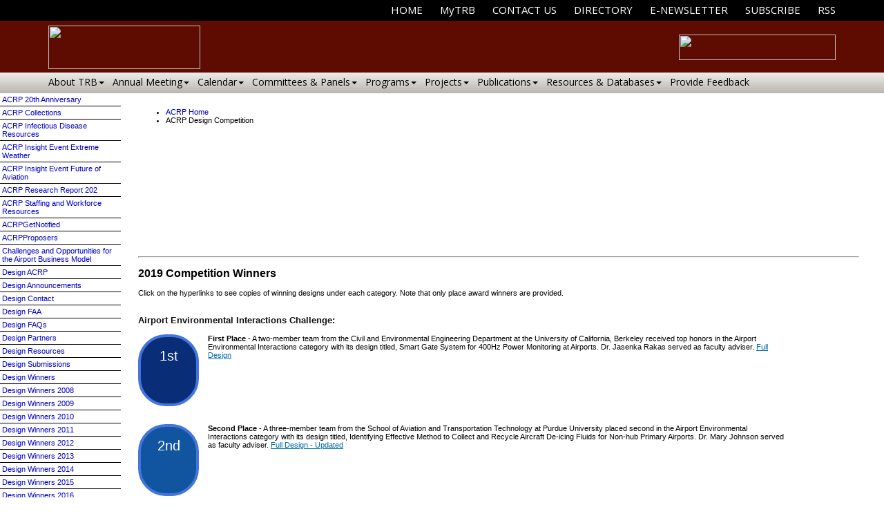

--- FILE ---
content_type: text/html; charset=utf-8
request_url: https://www.trb.org/ACRP/designwinners2019.aspx?em=1
body_size: 139453
content:


<!DOCTYPE html PUBLIC "-//W3C//DTD XHTML 1.0 Transitional//EN" "http://www.w3.org/TR/xhtml1/DTD/xhtml1-transitional.dtd">

<html id="html" xmlns="http://www.w3.org/1999/xhtml" lang="en-US" xml:lang="en-US">
<head id="head"><meta http-equiv="Content-Type" content="text/html;charset=utf-8" />
<link id="lnkSiteType" rel="stylesheet" type="text/css" href="/uploads/stylesheets/2E1025BF2684DE8377BF2F8943D8ECB7D946FA94.css?v=637940072821068376" /><title>
	Design Winners 2019 | ACRP
</title>
<!--Admin > Properties: HeaderHtml-->
<!-- OneTrust Cookies Consent Notice start -->
<script src="https://cdn.cookielaw.org/consent/523a1472-13f9-4811-bd57-5e88cd54879e.js" type="text/javascript" charset="UTF-8"></script>
<script type="text/javascript">
function OptanonWrapper() { }
</script>
<!-- OneTrust Cookies Consent Notice end -->
 
<!--End of Admin > Properties: HeaderHtml-->
<!--Design > Styles (Left Hand Navigation): HeaderHtml-->
<!-- Google Tag Manager --> 
<script>(function(w,d,s,l,i){w[l]=w[l]||[];w[l].push({'gtm.start':
new Date().getTime(),event:'gtm.js'});var f=d.getElementsByTagName(s)[0],
j=d.createElement(s),dl=l!='dataLayer'?'&l='+l:'';j.async=true;j.src=
'https://www.googletagmanager.com/gtm.js?id='+i+dl;f.parentNode.insertBefore(j,f);
})(window,document,'script','dataLayer','GTM-NT9R3ZL');</script>
<!-- End Google Tag Manager -->

<!--End of Design > Styles: HeaderHtml-->
<meta name="robots" content="ALL" />
<meta name="rating" content="GENERAL" />
<meta name="revisit-after" content="30 days" />
<link rel="canonical" href="https://www.trb.org/ACRP/DesignWinners2019.aspx?em=1" />
<link href="/Integrations/Tailwind/centralpoint.min.css?v=8.11.115" rel="stylesheet" type="text/css" />
<link href="/Integrations/JQuery/Themes/1.13.3/Root/jquery-ui.css" rel="stylesheet" type="text/css" />
<style type="text/css">
span.cpweb_SmartLinks, a.cpweb_SmartLinks { text-decoration:underline overline; }
div.cpweb_SmartLinks { position:absolute; display:none; width:200px; padding:3px; border:solid 1px #000000; background-color:#FAF8CC; }

.ui-autocomplete .ui-state-active { color: #1D5987; font-weight: 400; border: 1px solid #79B7E7; background: none; background-color: #D0E5F5; }
.CpButton { cursor:pointer; border:outset 1px #CCCCCC; background:#999999; color:#463E3F; font-family: Verdana, Arial, Helvetica, Sans-Serif; font-size: 10px; font-weight:bold; padding: 1px 2px; background:url(/Integrations/Centralpoint/Resources/Controls/CpButtonBackground.gif) repeat-x left top; }
.CpButtonHover { border:outset 1px #000000; }
</style></head>
<body id="body" style="font-size:82%;">
    <form method="post" action="/ACRP/designwinners2019.aspx?em=1" id="frmMaster">
<div class="aspNetHidden">
<input type="hidden" name="__EVENTTARGET" id="__EVENTTARGET" value="" />
<input type="hidden" name="__EVENTARGUMENT" id="__EVENTARGUMENT" value="" />
<input type="hidden" name="__VIEWSTATE" id="__VIEWSTATE" value="oDnRAh936SCEiSr4llp6XK4cBD8IszPNG/[base64]/Uto62ylZhHKDgg3QyBch8f9qO3aUOh2n5/RwFA/Ku2m7kmWe2x2voiRgrPoLMvRkaORJAR19gq3ClqOX/[base64]/2sxpfomI6HOBIsOybsITfyfN8K6ViAlo4mixaUgKj9HyNrs+vWaiOrNU7+DEtirv6TPnqI1E/JQHbfhK8gIm7qHq/S6ao+saOcLi+nlNWdkKElD4m5iVzVZEgvGRXWqn/wSnza7tNC6IbiVDz/ThgXx9QzYOyqNUvg0Xb2AV0XcaEBwEsGAYPIQ4DHsJgM0sE9b5fLnE/bESJkmT5cfhJ8CVytnhA/PZu2iZgdg4dUJyvhET7RjGo5yHtAS1zCyOkE/Xues5P1CKBkpDdr3aqcek4b8wHTDubyCfREpOgCYVt7/5BVDw03bxlMFo9QnIkk1lQv0avNshpKfZqewttwohgp8UQiOMMeT9q25Au0stNhKUVPefQF8FATgUOozCHpknyuGVHMB5KlLSI1PFTaW71S978zhG6rmt2GgxW0pJLUgQIGNB1oM3Yzhk1PVBfuACmOzCs3wjFOpFVvBiIClRdukDyn3ucOuSR2XwxJfEUBc6E/FlP+YMnZTyV6R9zQjG2AaB9ThLfoj7E01yWOfsoJeCdtFw+BnPc0biXghheyJNwuXiaBSuTYKYkXsrOl0HhqHdVpRrMvBoL7u0GEA0Mkt2lfEHTtX90ZTe/qLK2+2SnBG5K9tN1TlT7VwREZSSHbtuzVw5h+YjgahQq+MSqy8OWzRnt0CmLpjqsSYbpjdaWsFiNhfTINcGFvNreMi+5UD29BoFa3NE1hWHHXQ1L5C2yuYfLZYJQPlMf3U6hU73FQyAn9wkWhpHhidK6hXSDv88BEtCGCCXw+rXYq7bjNEq1ktDM5G8m3OLWk1V/Sm3SLNCNmAnK9c7a08C6JTAGmmsS9MCczsJTQ7YaJ0g47iECxtNcGxC2MVQdLslje2Jfeqww3V5PSqb/YWpZTWJHDlq6caJ7KwSEeBvGf9+b/nTGsn09InMne3yeE6rCd2vZPqL0WQeyqZ2uhN7iBcJ9N4LHHZnwN/J4ik7RdP77gt6vSNVdZaNSRmc8Og7X0bdJd82bNSdltxGAv6MKeKsUU063PtbVBm9agDhlR26XGWgTKtF/FZgz7dJmRe8uPj0S3qWPOEHkVavQyOcTP3HpcestD01Gn9Eg7YGSTW3thBxnkjMdXWBSmSoYrfl2F90kU6c772BdhMh9mbcrzNuTLBx0NMak69lxRXO4vqp9XvRXfOJf6YkcLRM5OFplRUNjEM65MuENFn75Q/XB+G3Jv2SDmRPZE5/ZNqenSsJBW49H83Fje9Ljoa471JfhVId12O3LPJZ+BJF8B8iXVD5QWz6KohvFwl4XBB05bvS1F6OBZ0NbvzkzeFc1FF7SoSGGCZOBBXoR5EKJe/jyifkyHPhFlKCFhHL3oY/v41t31YpJuaLc75sHRq7JUDP8wSOTFlr3saqO7CwBCHE/F8HJV/R2eF/gmtfDTv0B7UKsDBHXNG0q571+mKfFN8Bu5fAwVwBz2urz+HGtqudEMOMbyG+sG0/ybD4iUY6wz7Ewhg7p8/Rwy1ymWT5ZW01pOQgzgh2ZG0RWlvc+vO72bGoe4kRf9We7CI1B8OE/ld/f3NOEb7/q6mwls7OpQaDIIWVF50WWJG+g/ZyFI+zadmcpUURt3i8fIRGkMKjxT75GPzwtvVx1McbEldAWM1oN379XISMNagMcx1aYMxkiPxN/ApZiGkeT2CE436VUsyn7Z2rD+NR/hCzI5tjNsUPg7ViYKVxB1zGA/7bHsKPEgJhfeNBKu/aKnmxR7/DCsoWgUVecj7AVJlhjgYyRRT1/gnkL7JLVQW2YImFzMbmsNMl0KiVjhgBloOY7lkJ6jG5cCf8DuAK6bdYpDJaLoyh0xz3EEmveumU9l+r7wVEGC+zg9ah4q21pQFysFb9qbNfsNxCWZkYs4+k4nVgF/3Mz+SXxujnbsweOgB5XbZj87mAcbKjIgn/rIYl7zGWaEADXcAp0EVfZrL5bxM9xViTr0FIWTX+d0M5OcSv9aJ8GDXN005cxlz/tn1b15Hx2ioqUphCWRx6ltl+MGRgPejlxJjmDsjez7JEyO6ddc7pqYClYrumPdKzoCwxzLsPzmIO8KMdDmUrWqmcZz62NvsXCMvtaHxMIamb7JwoSXXrqNZcnDmho3cv7RUfzDC7Liaw88jN5z6dd5A4ugkmdHDJDLuuaisBkMzZXY56gXlT1Bd/KmIA9XTKg8BWKE5kCo9KJchlaYwtgYfzECay4W6GXUmO/9wuSOg36wHMzPDooobs4sNt+8wl9JG3C2CCFIQ1uTHBLPfrOJRxCQ+Mst8fi43dDfQRDM9TkhasPbvcf4rTsdZimfyK2GbCQvN9d3j33Qqa7T1EzcjufwzRRTsYUaC9MWsZMRTKqZ/hIiOeUxi5oo48pN4QSEtEFVdZYwWIE/37DNGYtKu0uYLx9HuIeZ0CJEMvB1T4T7avzmwLXjLi1D/+/V/RJwpmq2E1IT/EJXb6EzO/sQqPS4MrUdasVjUPUJYqkYUTCa5eqkJ9LvZwdtnlMTV8pTnD+7RruI1+sDzzFE1/Faqz8VE7TfYhEh52OmFpY8mfDOdAFMZXHzABME7jk8cFjV7HjThITZplQ2PdlA30TWqWapPiy6v7hEWZ1Nqeo7+nb0Znfyo9vFo/K4wzMPlOaoDEOrrGpqLu92Bkh/xM5VoyBRlgPjfdDeY9F9XOvViUOwyYEnQoPSRSWGgfmcp2QnSAWp2aKVrNutZWADCMy038/ZJ+/fyfAKumKeQV3eozem5WmtNIYfESvjdkidc/[base64]/Dx+EMy54Cfo6ax2xiKh13H2dX8DcKPJ/hWecp7bzIlFyPB8JigWfBOMCEQtX858+1a9EhUva1+45ayojAXsCGIisxmDJkOclzEkNayg5DO2dYSfbezks7WLIvl2dKLPP1nn1xFcGXXeoiDuEE8eTljbp75doc/Yqnd09eg2Sw8w8gOvey56Q3dZ0dK473NoJOMRiH5J4DVauS/[base64]/[base64]/xUet6NPGjLC0x6SxfAtKY9tQ2Tvp/y+WaZ6SDKqrIfKwDIUiwylO3pHXhcqQ9zHb0OBCrYnYApJeoQzAtJ4ZlHc/zR83LRC2cNJE4VTnmrfXOE4AR7MJ5GjE6+oUwdR2WXFHFkimAMc4Da8pk0yFWWquTcKBoPmpmzWA8/zZIHQ9MpduGfTAl6u2l07kd6qZVq4mofz9/0uvL90frx4fmAdUAR71LsPjHDHif7szJZFjiEqGN/PTsNMmorlAHgN/UUJnhvjykGEX7DhWWry82EVg+TNxd3KNP/St+L0qJMutQOh6ODejEw/6eGMaEGce72FPeMtA7AyNhUZVSwPPjkZeaiAc3S6gA3FMRr05rG6wbrG/VLMPD2TqEGYyPddIoZ0tZGumyUnffaHBfNnlccDlf2Vva3xFa3LVU/peoMXNRz48yMBTK721mdrSLz2z81IDNkiCQ0LlWEk6JBADkRHP3TW9n7gWjMEgZYLunaWPwNVz06F7lHLZf+wRzAzoXA6/yRYWJGHz68a5FUTnYzNOEcRL5cBVarV8FLNuTefytMDtfKX6J2tel9LCUwPEYgh91DpyQxhChdM6Wdmq/aZ9O0mCwWk8XbcC4msSA0pjgvx9CIGWFAwxcpA9T8QddPBCYJCeaXTZfC+TbGSuoAu2MPz2LBxuzQB0AiKjAB4/9vM2vh4Dzsl0dl69pF8+FyH/t3rjKUY2K1sGySSLHlUHT4ivsyCbDq0XX9JMtu7iJOtzCdTIEyAJse+/JKcf5xqiMWTZk2uKGHHjZHQrtnBvX3spnLhpyQdLI/rxye1c6Hx1Z8UkOP1uTzFk1+6sOcMAApBKaEvOQYeGoGbXKahgZyj/[base64]/Griu/UxnEHY2CmPwhBHVEBFpd3XZP3hfg//XZNSELbjP8EcmTPDR1icMvDMEcn1O/ru8Nwcc3Dj6zrIPXtyWqrG+UsOfH/ZlerlyoJErf4+MehIEDKtVsgKXCdRsxUPxaHj/dEbvWqDGEStQuPQx8QNeJ4x+TDsMl2YazTj9qD8iwKi0bOGMnZGkwv9a2+rpDUVlmo2zqmwq/F6Iw1HS0oMPv31ruE2eqkaZKqALmLkSIlNbSDK6lXAAscvb/Fo9zQe2YMkbr26NogNlgwIPu5vuD6HZV0gwvOdLjY28h/fzbXb6U39LHaWQSTSo5PCwxNd6YqxR4YJohW6J7VDudBtfxtypwZmHZ0gfgHb0k1Afwv7fXceaq9ZV7mby1KocbAqgNTSGQWyydsXYK5+n93w9tq3rd2TnnrneFq8X/+Lqa6jHzNzYhmd9siL/xlzgLrRjOS66aVHhtOU12PS0lsDB8yo7Ds3zg/B6f6nqS3WB9UhX7UkMRPdJi7CHSX5VztLjeoot8bwNVhI98CeJ+mzAq6nDcFrpXTr4t/9MjsMcV+b+buR9ytpVEkPm2fkDA9TKrNGCh3kP1kfr2QmOfZv9H2aw2VI5CUXEDrMJZS/[base64]/+jLXDdCXMaXOcNP4TrshF6sVkVsnaN6sLrU+leTZaHal0zRG9wkof2Kz9oSKY/2jnwvdF+ZFW3UmhuzDa4SXztaarGPeAOgAlmHrdl0SA/nWlpd6mXQJvxzQZYz96ZMr4pbUdQRIUHodksfClvQA3FuBDwEwsi9L37eZUkYi7oD5RqCQjCkLg7khR8dLlxSPG5KM+mI6v/[base64]/R9j3TKc7DscsSSYC0jf79Y99JnscGP2Kjip7/uMhQDaWLV2Wbc5IM26CHmPe33qF5Rm21bHZ0j0VpiAVjUIhUgkzgmF1MyavgCc5zCmRuJimWKXiOUgztCrdC/aOTXPqHlYCk8enlXqRwnxqIM/Oc2SITp3z5SO/By45aC7DV8qaOCN9ZaFuFeaR5/Pd2NCRBy7jL+lfCKrDLBj3YI8togyUS/BuCAjlZW2l/AcUjrHGveHFkGZLFadrJfUTVj+YsEXdta4dhg/AQarSOlNqULKsP5AsZ/PZBtBxhSvyUMdH8B9XLElLGDtZTXP4ECyCVwysOfWivQkjE9on9gp0JUqus8UtvpIybo4Cr32VyxTvosdZIGfqsnlcfEh0qjTYNvqsizlxWr9zh49Asw7j+O/iTg6b6VzxIYT+Rj0YNybr+Vjh3nG+6UVkQ6U3G0zQOEv02GPfDKvayECPdvXNeNDqSS628DLmjmoAzPoDCpmjB8/ouopwrgbWvce4yJ0CyJD1pxEEjS2awcPD3CoPj14b5yg6IwciIguqI0D+fGoVQElN+Pe21GgB8rM92CDdfPAABhn+wY5NehF+MS01HkoC7m2qbmRGJ2g+gJhvsuXkm+uKJhQBFqMx/JUt0bCMRWCEemwqcaHhH8xjeJyvNbZDArwZsUu4NoS5MMQrSW2PfUp+DT/yreXjqUfvCG3S8NNlezrAEw9I13VwyoFWEfP5bAgOCZlR7rJcyMcrUGksyVN2qqCU6t6fJRLTItUAvGDOyR1eK3dnKDVzma1A0itFDtvxgRmFw7XyC71IizqUW44JlIIzKsoJ0cnKgZJbzI2Cn+6G8ZEzW3DNgXFYqXtCmrf7p9s7vGL/HhIHqcGkpqQAVjlQ2+YJlfnGAfO2Vus+TpwUWKRmWz3vEvuaZT/s4H0UyZHZV+IiVbmsctY5j0CW6DJ7/PXUT4KC0o04Qzbe0Eus1xpB3CYGHW5jn7Cd89JxTWEF7ygsKtPGu0EULZJ8Kwo9A+SA9N73U0d2DEsXHQmgjjfhTuufJEltIgdFO1TVKZ82I0v0bbKKlXsWxnCsWe6e5Rpsx73s/liQ6sQXmN1rg52GSp8U+hvU4MVq5YSl/HNc6GzqzAxSwAYV2PP7heHuZxSO7fBLzpxejQ6PByL6eaMQvb89O0g5YMjjDrKQIf+ENCSIr13uOibYuevkGvq/xp3ptFnZXYDDnrCSg39V5iAVH4xXiQS9kCRvSttB0zdCI1lTgYEkwRcmHJVNGty4nHgCVWAwm03RPcm9RYo9oR2MUKUyQijq2VKO3d24DArpsOuJ4eYUfn5hkw8RJAGYvY6j9X0g2BIlsQ+VtbFlHjvVDj2h+5oumKUYGUvkEAV7xct/LprB3Yp+RUgz9wU/pLrxMLsxgwL4hMjMCW2Q9sKlwGA8yUKKY2WIug6KcP5Oz45fGYCLqkhpVHtjhycU5H+DngJ8ybmp6jTV26ve3Pzw/8ZHjndrBt1mTB045t2o/viD5ySoyrM8IiB64zOXHnYOSZfOQP+niiOhZejxwCet0fEjS2hE2VdEiFVvAa3faLE4fyLWoucVh5DWRuJYLS0QZielOkOdM99qdT+Ed4ufrYB8EY9UXl7gcDxBCg0FvfPDc0WFR9Xk/z7DRw3tkJAzNipoPX8qxa7MQDrE0gfDHHItadZ5+ApCTIDd1nKyxHCGTVshwljHB9NXnXxiYczlwwFjrmVTsMTx4InFd+UC1W9xjHAVvOv7qreUFAgmVpUJVmaKaIDbFdZ6wXFSxtKl7Xw4NdNzXv7xqrvPnOPMT2Dk/qd8Euj99iExjli+mgBfhaPUB/ZJcD/[base64]/lQwplOrpiZy5UhmywNqSVDRYg/9SpUKyOOLuOlasADRGf4rIvHd8NRNhbeTFYL2eCfmOolno2V0tENnwm4ifHIGA3tCH5MC1hNG94yBTHa5xVPfl+HIzjB95BPYGlTp0NpOKTcWm1nHXPXd7oCxb6S/OtlITt+hqnwB+dfP3xYKArl7+PxcYdpxgj1C0WBNjifkI+8Q8iqZcIHA042yB6e5sJ3X0wWkCtohYZL7f51I4hprDCYgbFwC7XNMwOnpzN+gQBb0WQP0niBBDS+DrhLMHT9SeclBiTWCXrG+UkJMVOcBV73WCk7N5Pc5qIIP3/5ac907/rea1SM6O++1no9ObSKDJR4TZCZL5OpGPj86/Bk4jyF6r9uQMVRjSHFzBw0feX2W4cfZ4s3u+rStty905MKH1r+DbzZWFR9xb7AnMeri5E9hHsuzc1iVFzufVEmV+2r5ZPgON7PR4VIDbOLO7Pn7B6PyuaGyym+38JVUCORFByyEEf1bicC6/g/wGKnBlv9Yysyh6dUBi+71gjoEeoQ7aM0owuCciKlteina73iGBQjjAk4Go6MHfxekv0ZfkM37NIpc0iQRUpw17e0ct93XzraZOlHxrE4IGfFfA1TQ7GxQStiEJQ4NmbrbBy3wgQNRBOpOR+mqrNw/njMfd79H1AP1SRZo3oq/uadyodFEHvV4oaW01NtQ4FiqWxhEipM9QsSGVOhZU3D5quBsY9EIV4XlDgytiVLEG0sOxBBzBK3ajmuyL+NlnAlqAG1ta1VkhSr/sm8eHhOLz8LtU6VyfMi4i3v4MuSDB86g322kqc+oQVSwSNML9H/mZKdFl+7jcBWcG9RxsPxUCYICz1KMi4DMXm9ZKpPY/fNs7CgHH8JOxZVBTqyKAame/Qm2wEhlky3qRNZmD3zjUF5eHZcY7nxDWfKY2nTCJyWq2q2sMtk7tgtjqNoMJ9RVhB30/vpKO6M4kBZo75bZJv/I/5b8k4ygexjH6HCA4fpBCfRdjj91wrxi0E4Np0J3DsA7qvcsJsvGfuhvfE8sT3E0K0uV8q1xnAjo3jMpfB0C14VmVMh6b+V7pnDSSnVZ7o1xi93N/y+xumgWq06hMBbfxgtYAAUGSI76hfIiIHH9yXtXjvHtImKKy48wt7B3HkVXXHka8DEZdBxr5hWoBFVZk0onS0ni1oWpOhv4cuG5CVJw71HywRfxRxJlPPFqx2ldcxzlcyI/Iz8rD2KYJqtwP3OpITIxFUAe2PW5pMNhCMFOf8vsQDU8e1BeK2zndY9DkOERWPfpms3CsAFW2gQ+L7TcSAe2vwyhDuvJJSKuUqT8CAMC+O32QhCI0Ll8SRu2QRnEfWHnIWUNDR9f68gdsgstDEYqT46C5VszfpLw73RpAXUnAgctUT80dQM7J3Oo6SC9sprvE3s/pRDp2XYZqmh1xBPS3Oj92+NelqiFMwQvvVRYSZhjPc0p6HgP9u8ir9fOgSI+wUcIiPErqB9iUh7YE0zhdyw/64CUGLabT9b+1qsZnTNUcxBG+h60t8D0E0bwlRioxe+EzRypa8/nCAqbwplsATUt6DSxUi7ALVQicaC6DugSpQjJ3P5JZkiFSKazhqCYkFkupB42oGgmCIOA2B45n4UuJxhyVSra6U/YEyrYfy/Pgvwj/z9VdaDNpAtnUuO2h16fohzpC96y80xhWT/A1tKfFJucKguefwVJP/OeNTXfhwVwGUAt+vnuGR7rTSYnmLDsFxlQz07xLXbV4/ZNqDAlwwQeRXRNXqwOzTgThiimw9JnAe/2iTMVRn41e9iBXbh/GGYqHSOFUQnOwlYUrfaDtT2OyCAQKQx1Eq+iqEWxL5WGyoFLpS/ThLs7PUZvZdoDAgrC0hE5SjfJ9YFxHqVWzTyDztQGjW258viepuiypkRJQ44XplGHb4sUVEuX8izNE3mdo8v9abZOPyKi1PMXvb6BDOm9LtUZ+PwcZ5vHFyhQFO/toZSXkXsAKIHd/RzpteBMwDZE+o9ELytJcGJYTTRdvyOkjxC8WHYDrIJGdqFvo1ioSXNvY0K7AinoXwV9U9BR+XrCV8vATw9kKS1MGn9U/3IaCe53TmUxTHpATHMfS9he8lcKZvTuO4sAJcw2iF7NiL/kWMEFyGoBgpvAyZ36WtI/F5E8HaqjFddHzEbjLPg2Gc3Tl5PmwMyJ6zopxmihV3/[base64]/UVCoSd7MPQaT+F5xoMrvG1NiXEOrTaLTXG0Nvc0cCHLzberi2TJYl3ARN+9PMLZaAZOveD5sQfRNIk9Qp8IcJVhB7o+X8G1OYKOKvpvyuV0PmuRfaKXw0YsKxxc5Q2FDX8Yz2NoMZpe2Lv9MwZGhh6VsZ+yoV1uut/xM0H8k+jgXM3D31nSCgtB2UIEaooxVTazk7y/O2BwB++xOBYOiKUFRmCWz+SxNlXk0nq+KVGRNVUFzpjikJPv1ve/mjFfK6mM/TCA1o8WqhcVTX6O1RJwDL09mtg5EtY4N7thGstrOikY+GqNN+Yumf7frBreSG9Cr1MGtHaWjekcj7z2gaSt6HDRLUKrsRXdQYNeXiUrIhZiOb6qgXobsMfR7+Je1/NOGc7qQC1GV16LcLvKl8Xu8l36C/rC9cNZJMbCpoqSs6xGLJAeuOoKvSC+ddOxXHne2PADWpuIMzuGDsfSemQXhSSGi0roO8BWx7eNFwu2E21LXJ6r0l1uM919LBQn9mfaHWnvLDa5wFjx6puGyUCGy17qmMndJUzMhhpGWnk1gS7+BKFPLubcW5hQw1aAJy4MHl1SH/UlDDrn0Q+Ggicwt5cevLggq5m/8aPiwTXCUUI3Cz1ZY//8I1f3CAeN5eKVNKaOCFF1vjQRBSdevK8r0CDtn8RC0L1W3U3iHqBt1B/A0XvrmD7H6ypGp7QbEwo2n4euhXBhbxirs8XwneaBpBxSU8ClU6gtnPqH0073KEBkPA/xJtfP5BwDOX37Kg4HKF8lEg1F5GAsw6gr4GPY+GdKKEpkCBwtfWT+AVa8yNuHzSmMeikbP9WF4FhMCiVgmajGi5JPNTEDDTQEQxKuzoqyDOubq9XDMGdoK+40unlhydP4Kyw9/SjQXBMs5pzVnd3nqehETaPWphqiY9LQ1d39ar7vuXElHaTunQ8iw2xy4g4qKmw4gmYInwTDI3It4XVbFPaZyksBrPZE8hrchA64s579ZKbzhkwBbV50HcRMF0bbQnYw0Yj1rqWKdQeUdYCKMl/[base64]/TW0ltD661F0zjNqidT7WLGibG9z55RtlO/UVRWl+4B3K//Zp6Wdkb2RIeLPtSea5pFih1bqIvh0O+XVi9T6zt0hCvfrI/xJAR5WB7oxstfZYCVM78JlPZoACU1AzaZ3sJUa/TlfPNL7+RKMoie/Uwc8+fQvIQxu2qWLSHdJYVz0bw/DKby9Roc0MrCl0F4dmZoXaHfo7ue1OI3R/kVcb25AT/qm7Wdk4l6WsNg4dU1Bh0iaBA/GU/DEJMb3TRlpQKuvZOE4Ocz7unAeq179mp/aLuJWdA9j0MaWduU5NIsZ3ceMp0qLjpLS2F2J71tUeRvpvf3ExSqLBVRBmmFmBbD1fl3T/rfvREGch2TdjZBdOcPgO96CvFkwYFiwtMQoQy1Udo/xnDh8lJBGiwApvUTVdATkyQVPZVFFDWiFnCDgI/hHD/[base64]/NS5AQxzNzVmwTK1v6/0InARGnvRgu1Z0jPJwyAhgg0Bivvulzn2pXxdIz/47NaM7hOtFf/zKylECMZN34bcka/JptfnScANDXshJJp6FVqh26H16fv/TfwcbpA+IKNKIHki9gAY385WI0nNn2mdCq5XjDujR7FPzYfBlO1zU77zRVaCzqDg91hl/3eUYgalzD7SLHfrOJ0HNhqjdRZ7g2herqTBhtKs6Ly2zcZ49+r6cLuiyHK5ERnD9cTJj2HnkXFxmyFDSfueCFXf9pwxtLYIimRvu2eOBTECJqYj1V4Thk1rlYyvz/TpF591FRwG8ZXw177wYzx+/[base64]/+6Dh3aFfsGYEegJi5CnMdO/aGthKnGu73U3C1tTYvFL0wHGcOX+DsOiC8EtzxAKGLHkWmQTfblK3Vq7hPxRpseDkvHjkSXrUENzoMLLO4OQokYYakKY+PaypCLaZsaYdW2MfRbZE7jvPON0hnX5z6tiGIgLnGZGKAD/tPwEP5F+RRDU8G4+UreZaBn7W4jXg+bvciUqV0hd2eEuww7tGplXI42/WQZc0Keh+nfdakgNDRbPCrZQNBeqXDzcTIXwM3Q/EK0H030Wcav6nwE/v8dFZky9bVnUGY+mAiM9xfl6BrFMVN/On22DW7slz6M5acvcShh0mw2p2zArJRusg48nrVONiwAFy4gILkESPXSAQj05hEhKAunNNMEgElHF7wIJf1jzBrFH7Q/YOsmWkBHCYImKyHW/SU4Qyan1R1fSyE8AFXyv1Mem6+xd/GNTwX82K/[base64]/8BYolUboQk6gECMwtIecZn0CKGXnbgmOI3DI0bMmiVWOdSmRhMD9fBuyS6hG+aAnYIUaXwPM2smfvf4oKHZdFLrm5g69c2Osi330d9cLzpLlDgXyniTYoMxdejT8KPefhQM0DFbOXGyNJKA3vVvDkoND/k4I3S2UakqgFrRJSV/3pdaypblay94VUNmCVzUURf6o43uRTzPWk5EGlprQmtEGZcPPDKkEC1OwgnJpXOpOLniAI/8X32cbFVIJIxL6YrFTW6eLgH8j/0ksHqyU1SE/IxbfQIaY0Hiq0rjRXKk4+fBlQya3mxuGLXcdCfplcU47TAYgwM6Ss7VIQ8awQuL8OpQfqD05yw5lryWDLAbOXx+PlQOxn1AzC0Itx/3vwGS5Ei/qs1NWKZ7wVJDrSSIW/wFBSkwZYgTAHTfaLZsiWQ0n5ebBqk+1xYYYyXHvQLY33DwIcGRc0mAz5nVLvO7pfnTk8ZofrJh4mcP9XjsUk3JqFVXi6g/4+EDjFFAVWvvIUw03op50mCpYiQ3v1yx/zcibu8csU/IdR6jZdN1EkmIGlG3PAqaaP3nf/[base64]/VYLsVSKdvMF3dBIttrL40Usf/4K/R0IHiHbonzJv2oacKrB53HpsgSJb1jZlxuSi2ocES+6t/kAkIgHw0kUTcnKvyPg5jmDjQAeSfdc6gSK7cHtuGJujjqsn0d6JBPjza+UaazYT93kYCkqx2X7sqoCcz6sqCEBC7GfSJURn9gPl0x22BDO8IrnSndyIXsg+NzFEP/Y6mVkYgAQOJpsrRaxS9BUsGOkvtiq2yB1oH+U044OeNZwcuQ30a3s+DW6syRClnz6YDSlSYkRVlmFwgquOQadlI1g67GX+7lqGGTC7R07E9Ckeycb9cbqfyAd2jU9P5ouae+KXm9ZmNufrlLWcXAajrzO6yS0v5Y/F67cva+Gj9zLO62KWdleW/6gkaybVsT/GlMiMmyP5xRFN6+pE5UjfBDIzTsNa+ig/0t27gPsjyi7fa9foYyMFuVWA2HMiivZoWdPdRS/TeJzUIkDabcEey0NFmilEB7/nc301RWRi5A9oqrqbtxqvyx+Sl3o3rDpvfqSK/4Mng5zG8ZqNDjhVuzO3P/q8k1K6EYnB8qKQGdVjhcPidvK0O4KHlf6UrK+y3rX2Nf7i1mnSFcglMx1RoUuP4IeDxxez4qBs1tLCiyiEFxcQKJhX/kG8Qzma4b77DmGonN0Hi603xwqtEoyw6WYP2x3CLZP57TpNC1F+IykdeGCtJ/qlW8cgsDvtRWh9BM6eBDWyZffAHeif+fkWgq5U85dQlp1pUdLAyKoLJ6+R/TEsfUCYhrk7O9EZTstbJ57l+yyXGMdizoyGNa8zBvZ0CHZUWnxOzz/4TBA0eXatYqqRH0+naLe/Ml66r8pI2+CE8C6jXFvRv2xuJHfSk/OJZLoHNABdTJ2m4pjgDtJ6VMsHbHREyf2Ds3r7p1RCm01/u2z6C+Ym46TwCUWbZav/NpqG2FuULk+UmOVxzHI3ZsEUcocAMuGdGOx70hJ88QonupR+2aKQLgL0VRe8/AHzpPAHoPcI3brfrbFEO9RYPDaXs0Hyd+WKYPN3xz99XZ6Iu+//bpNDtC+kWU4RnRpFyQ3m6g+hdj7N4JSTjJTYH/V6XiY0It68U40CNN9vdHc9B2wSLpqHEgfiOT+6VkTVT7wIu+mgQRmTxjOd8V1Q2VtVE6op8LBFlsB68Kd6Pq7t7GUJeenub5KQJgxyGntw4zKqogyEun6hHCWFYkn2BQ7ylFkw0Bj1qf9/0I2dvdP8w+rIADnZBO+pynEehoJTlQZ96ULUVP2I1MvyM9arLPitF6deHDZJPMydGIkoUVzDgfGLA8ndgGVoM3LPhgFWYgVCzQnaF+POw8Z2ZtFLoVdi6OyvZgRpTamzFRPJ4/m2Tl2yhBxSujetotigwrG74rhwbbtkgPR4LxnUKQ9N0aNrnB4PLWx7gxtjySXMNuqkW66xJ52CWH6XxUAHaWCSUinqjpDBdoLswp06jjx2AUTFQu+YyE0mqiH92e9bNDixLwoZZf6XMvZd5a/3pB3xzqQnozoLcRIuJKAdjOryRahHS4J/IIRX560cmZ42tMrIFh3AJeS0sRkXzKBrimz+MPeuyYFxi4ASbTK2AMFiL+K8CtmIKE1hjkSRw9mY/ptuQwoFvkgeqpEz9Fbi7tyQdzyv46vhha8K6Zq8faudvdPf1ECi/x6UQWPFpQVKac1IuMfq+/h1xx3YvnF4+XzD95nYsoAj4i/Arz5F7Icnk/yHjvwtANAIKbddPB2rqxFmUeam/4OSAQQw+XquIItiMkFl+VVwGtlsVNqASJVB46fehPm/clqve+lVHM28iAqES/QjHdUcJUS2U5lxhyuLKQYa0lJIl6srP7HGWM92/V3BngvKEKbxTddsZ6zsLRWuTchF1FrBuqVqmlgNiEE0zMR0MUoPyfCcVmXs6X4SaAPTjKjUN8tOng6KiBUboct0kSt3GLoDv5ZH5EiFzTW7mKSDiCaxnSeNk78u5rrElQxAwpPTakSmtoxz5hZUzxbeyHo7v7MYuPM56fnoUdzEzeQm6yHh96qm9QuM+THoX1A/hJkTIeIudrMyBHExtqeQial4IPU3zkG1rzsq2RJdOBxVYeZh+FNwnrPFlUOkWyfkvtnwtbigshWfvcTd3KjUMAfYkJWooR1O0RJQqkUU3/ov+o7MHH0cvsLoHljYM5N+fORtusHNdqiTMtnZ9vzuB5z7QV7Wrdb/hNXGZ/guGIRpj3S1QgQ0V2tDzRfkCeYUrLy+PTqgLiNzPXOUqRoNmgDb5r+9RYoCyaJTRCGqc9rT5BkGk84HH0SK5koIbaD/8QMt+FWQqhs/UxP2XzaVaP4WfRO/mJe+Cv+Q3CvxR3qJBpGpXBbRCZWPqnUdL9K+zLftM2dVZQtAiJduPsj5VKEyC6S6YYMKilfN3+6YAwXg6y5XckTgTq/m5EfkHi/ky1tlehhmJvH4a5F3AXu7iM9FKcrBY7qWEbGgMiBNO8c871rkuxCr40TKW0hjppiCYws/VhReW4KR48Fzz/Jq7v4QI/AfhWRZpctKQU3bnyUUYypQfaoOm2QlKc4tZuD3DsDpMgdtIwxcL4wEEB6jRJnyFv9mMV9C5watDqsSNjq4JYd1NBxdZ8bjIjulbuWhm2o6Yp/T+YM7sx96qgV0kMwMVEjveTLP9UxLWNj1zXxAUeD9pfsGQPGGPKJRTLEz+XsTsxSPnFbr4cEKLMor93/S1gzF9oeQ/EcgytipeH5ql8oZVLgvRbbsZvmkUYc7jbzOXMAROx1xlRLh+485rm3droyeCwndR5b0xkV4VKh+GILPToDxcYOScTOZNPJm1WSAWewL+CRd9MGsqepqtJ1WjN2DHx/+3QVmKH2BxFCESjfum/oDyIruUYaVjzDTUpKHDcH4rQEe1xYYfxE8fOiYMO/7Vxn6V57YxaL6M/w3u7hgbVqVG181JbLM8c64pbpliOzYbZSt0qKeyPtTOBnylNDqThwaAX3OLBLy10T/eP6AwYO5WedmuPLtKyb0baLgqTFgIVU4apZjZv5qCoeB1XwqCnER/rQ/[base64]/K4dx1yyINNK5xlvxJdF8U1Vr0030ikNGUWYaYYjVrSF5XIfeVV31w7VUu4q4vhS9uAq0vNx+EHvayQFPhpHFJEwQwagQY3eBIQUXw5WfFkP5VT90+V16ls7pmK2DcJiHRnKMaBoqSnDQ68tUKHFWSFza1TblR1bP1/[base64]/C8iEW0disf1YNmmHE2T3nz3U5gbfplv2RhJxlCmaLhbqYXl8oMKT5VQXkVs7NORc/PDI57CVfyCAwbnCfezPVLKntpoIZSP2wnJgAhtIghjHOj5fsBHqbjWiM8+IPZFhleSYmhzqiwou3qNjBMUlcfgPjjGjo3rdtDaDZ/x3pzZ0o9pTicYLAJBPiStaQ2v1Gkhtd8409o94T03V3D5hQVqNezFlni1z9RLX3IIz+ydVK8IaT/kXEhj6JrkR8AvIoT86C5CZyLiN/TpczAkqKRzcscPTOQH+JAsNqMh+F33QpYYHJAeYB6oJAh4u4+WB4gNOgpi6eMTSCDMgt1MLxX22pG5qrnXfZc2YbhKxrkc14MxuxdEST6l824TcO53FrS7qPagriHbdUboluVSQpD/qd+nTVRfXUz/Wl5WYRv41yvcBW/2SkQjBRz6ul8aOdjLH/[base64]/Xy4Adt2Be9IPLgnNEixup2LWyssR1UK68sio3E9zunLh/5XOGjyzU1/mn3PkTkvLyiENYXvdPOEU40x4159eHORz4dmNVbhTHf4WI2xgsnWUHfEN0u/5BqpQ+0+rJ3qzzgXqYdLzn4z/a0ULQEf6FauHJBR+ESVIGTTKV93LK5hGUC+rfXeZ7C/zTFghF9X7/U01ghKR4NX5CYCcZZgdY3D9DHjlhZ2s3NNu/XxjRgpjrq8bOyU4JNp6+CzY/Ad0x98J6hEzFXQwW1gflcz2ynSa5PQF+EK6S4EmhAtF4uxH+uj/QWgUhoOO5MFN4yZ4w6uXb5CPUhytacszwtCPacr8rQKTiqf0xCkjVNdL21ggUMZoiuLKK02ExHBu8iosX7jMM2svJNKmzxA3RoXs30zPnuUcvPS4FFHsXc2ro40iFY21zyJldDrX65DBUPurH4FIqb514mwW4crTOdzupv62houzi3eDfSpFEBhD7mfuzz+JA4GFF//Ogz+B5IjdkRE5UY+Nu1tgwk9trUzpEI4SmunqFHTgvfa3iPCnmEf1rd/PphA6sMei8sbLHW1ZVric1j/c806zFav5gd6Ma7ZxqUO/EIsrM70PRtYSvvHnsK2DZEXp47QXxEbDZE+ex9nm75lZ6CxyvSMl8ZpzzenuOjOF9r6zecWYGWuZV3w23q0jSW7frQC5EbRg+SH8UmLA/9WH6KArnTlibCzxK/DNLygd0v4o03I4CNSmZt6+9FJVQ2jbaV/10CXFyH4p1Idu6Iiv3z5Q+/3FqAxcbx4onD3X+Kam1XcuG1n5zGAQENLvGcUm50gzX1bIoAOJLFDXYojdqyBZmNrDFkTqb9DQwyDY0Qu33swlXKccqiNkHGD+oIXCAzHc5Kru9Onhi4t5r3ufJSNwP1MSnrW/cjvKBk5ANZupqHwloMu/EWN9nSso/wL06Rk8LRemDoNkzOhhBIlW4XdDUXx48sk6Hy1a9pNov/QhAunJciHrWqKikT2yAK8rs5gTNQXzeDlN7szFJws/[base64]/ufiAkLs9h4IwINHKiRayzuhbDVieupdyGWjpFto1qxn0qszLBf3a+ErjZmu5pl0h2kg0yl1Eeje0wOr+DtIfOpPvAE2Z3/RrMJArMmZdJ81ui+pkyH7CkO5vPA1MMzxUghcuOawyRY8zDgE2Kpaljbgjoo9O7lC1dKMGlBO4kopirotTfINdH9ch+WCkTkU+sMVwb1zn7nqOyMCCSS/Wi7/lc0UzZY05BWjg+3APJhWnM/WkC0sdRRzYsxC9E/hJffrEmlGfwwhi6whfUHqjDLA/xlk9vfez/jq/41jade1AukWLKcgnrzvOkgbvLthgBRDitzaCCRXQVo3EnxNeBIzWkEmTw0EbwiegGZ7JZ+fHkI91YHKEGQDtsF3+yHDUIdxOl3rM2vF1jKUBH4SJx4ZYx6zJ3xnu73lYtP1xgHCMWMtTPOJnovwDHzqV2A8aobboxLs8Bn1kvc5lRr1g3LcMOuyUGmfmvIa/29fncqaHgwR+uipKoRIeo/3Ak3+VfHonnRyuaiTvbciCJBtmG+p2YjXRj9xp/o4Pq1I46jTufadBD3Nf9xinJ+DI/zvhjXvw+/jd23c526oktcZIrgk251v6YMfCatEv2YJdjMRYa8KKYWfinNlh7Q+4be7laDVDMY2OnW54iXajc2jsMNHsiFXtfzGIRMvzaKSUZoLo3ej4U+IXqEW9WTbMASEbY9Yelv9tpg0BwvO6/jlb4a/db+4ejYANn6CEYRhbEmBddhMDuzY1Hr167D4ecGZuzcgGgy2WrK2b24cu6BHqZbXUr6OcYL9h3h4WsC2JDt2Cr1dbJGiytYVrkw58301oGHmRRGo/VFzgzvW08nN02nJicWguQ2svly4pkUOEpjC9dq9fOagnQDIyzU2AlYftUexY46Iy7127tsJtk0WYJq4ItAYRQRI0IUPCtjc8181E1tVIeWoJc5Xnr0ItjsoGYHTheKbVWv4ajqZgiQ6R9Um6SJ9S4NRnlpe7Omy/OFt1XgySJ4tz0mzSRRzNCwxI8g9epFycqufdze4BPh9AhFf865NWdZt3ntSn0EDP4UpFRai27kov5tDcPwq9FdYR9vpTp/pmCpYPRH1mUV1b3WBhv/bE+h5LwEaJog83rs0N4oSrBvws3EkSF15Ti2m9haO3g2whlRgnQjEjVdKmXn6yNsPZ5Xl855TyOld/hZF+S4rcPRbCvJY7wO+oCTQqjrkHQ8CGIOKVuEE2qfcR7WnldjzdthuHV6wdXbiTpeMxMdAJNrrgfe+TMI81iGbY6WKLHSy3y0/K0YRgmPeN27qYw+R0MpcpvahvPzsNH6tSwjGsH3uNElsZ7NUsuagjzyEM0HepaZqhBqWBtS0qCanldwnh4jD31STLVKqUaJfsLQbaMsHA+wwretiLhPFeTCxfV0FgHpV2nNhBdaUZBvVq/8ZsJqhKOKzld0SWmEaW8qR6vEXjfNuRYjIq5dvwuWm1fkHlL/A+yVHUaJU8yFrWGeu9EX0l18+/GjXkGyaaYSZHBa3/kw005AwzjF9buNLZ9OS1Z2VEYYvVyexsvNkkLRDydJeO1Nb3IB+PM7QAy18JrfGmFN9/A6NAcUss0D9AqBd5F8iJZfKPuN/wllan2ffd4HqRalwQy46HYyjfr4UMZLOOd33POxI8iJGteC9z7eg3JPKFURZv+SbWDygdvzcjT0aVqdGOyZPcaQqZSdCBaSYJofHoggxWy6iX4syrd4Ym06xVZ+h6xPuBEGXFD1gykzm5ND2W2LcvDi7Nr6iPVcE4dJ65nwXHh5lp8rwahd5J3AQCsGm/7QyOPJ2+OIbmiOQ1ou2ozxFBhuES/73I0kP71qJiGvIsyZklLrrGbmEiUGKyNC9TDMUo/BzZJdsiPfzaNi7d/67nSZqJGQCl/nhyciQhf+lGAbx6nSTK4WWuuyRjhANfoawHu2XbuBGAj1iwi1AsocSMMHjnYzIFDNZt77GXpOddSMVphXTZGjd3EEpiAYE4JMx0Q20llNVwVo1jvYeac1j/OKHSGwUqAfh9hX21k31RicsBcRGnGJG00k65y3FvAbzP6EwE3TNDmCN/ohAmSSQXCn4c81Yl4hj1c9P9jDhiCpEX0NoHw6XjTwvcyYEuddfRR5yDPIj1LHofxxMSVInf57QpB6dE2dk/IWCm7+2T0quOnqNTqZ8DflSfOlDa39TLX6Fa/Adrq6VjVVb6oYuavmGUTYVtYgYyPYllglsBLPxi399Uz5sA7PfypT7uoO99d1VARCW8QZpVJ0I4UlUkY1L0hndYb4ch4usPHCnl4CdSdv53+U95xGLRNs/6HxIeaEygMZEQYg/HqMS5AH15Ns7mrh89EblnWZgZcYRaO0mP2LQ6IxelfdK9MLJhGOUKZ+OLpgAVlCDGOt3YcmFkcIwWVulRtcZCMFCxAF2o1nqhuHF6HHfTRqG/ye/nuWxJY7ufHSP7+OLbsMqOzbXcre511K/G3baqjSZg2xgbxIyp2UeMD5WpNhwWwe6nJpIekjuU0W0LGBC1CemMOhool9Xfdxs9wtrPcNtY0UvMyJqqU6sO6N0ZioCgALkRrXeuhpyE37b47dk1o9gQLZgKsdSLJwyMlrUPmTlVInLqfFPQ5dARZ32oEbKikVJBOK6i4eRJSLh9ktjtPZ/JhWzdoG/bkQrvtusXyG8qAyPQK9rMyfW3ZiFAUnDFU6XIUilSQO1Pd7QfPTZaIWlAlx7YRaefGSlu5DyN4TIOTlQnnuals4NRMPbiQaIuOFoX7iP5UxObaw70U4/9JyD6RfCRe3CBZYo+cYAMdARz6j5rAsZhjA8JTuA+8DASDIbikmwN3+Ppo+UVtObZ70rNVxI+2H6ROXU1KJBPeFrv8s/V06JXgXA/jF0zdknM14gIoNgFXmG2LVARHy85otArNJwiEV0zJNFtRYF8VLbFvh0dwTEe2g/MkJJoyaCo4zYX+W/JXBIMnesqIJ23MZNOAsSu/SNutVAhQMu86sBVxT70KGI4smgY0pUD2S330LokkufBynB+2/[base64]/BlvzdGM1SnaZagzRXZTou+UgxDou3m024285g2wVecNwtQxshQzr3/[base64]/a+EAfAjz1MffsTUFFPOzjZip/0UqAD/Dfe8dinanXlzxpdqiZNYwD6MfP4O/hhAb9f5+BY6iXplUqEaJLBwfxBw4PpedONxaCQdcn819yO6UyECNCYAd5AoVWHo18PcODmSvUZ8zJzWm6SD+FLD/OF1fO1twebCTFgv94r8qATCOVk/[base64]/oOM/seOuEH1T3EIzPO0cy9OizM/GWTvkIficP1gDpalI2tU+UeK/Fh0yxUjSx1JAoGjrNsQudkiKvOg4vpGKOsFo/c5K2lELOT0icc/twjsEFik6F/8sU1r4Q+MG553UT1euGx7Rv3fpqNSP1nU+VJdbbWRe2TD+cSaZTC4zfxiGz3vpOcXVpAitOgcmmpBz8rSUxR4WgUALLgB+kn57OYB7egWVvdXL9NthEoMhK/GnzrjVrVKmT2angI9mm2zvJ6bTfVjYDyIpJqOiO2IGc4WDe6IeLU5Ms8qVfJvI3JGyXpOd8LChaM3zBFImqqKky1fk+VL6kQyAQNBaVaH/SbX6QaT5R8EcEJzhng5YHh/SmXeRzLSlfUd6bmVa9z/88WCEM1Rjgvv320F+5Fn9OxA2UPXkZBioYgCAsSmegKSDPJRYypzn82et7XbtIdlSd/o7LiyGl69fCsnjK6BrVQKE3dKlZHyxYEbX2UbqTrSgye30PSEmFzilRlcl6FiQetdoXBykzazYPymy27DPztOvLo7XNcYuuV3BtHKjeoF02kerwAMTwskzP9up5oHZz5B5aLE2yXS/[base64]/iR4EpGFD6sTELcwCCyxJyY3dd/qtgMPVT3TrnLT7rkAV6vyI0q6o5PuL4WdVj9aN0Al1IrRQyWRZHcIWtuRiM+BH+cuICpeB3mwllPUPQtGyNGmE0JSUH/3SVuIy+mxZMprT6l65M6y9XdaaOLlM0GkxvB5LkQyF1rNnVwlN2ks5Ubjm1WYgPoQ2i3WJB87+6uwEoA6MRQGRv+iCIzTm3Qy9B2pDZahR1W3R5oQXw/Zq+DZ+yzjl/62O3JBrllNB5tTeguJFPBFX+bH2SXtqhZi2ws4mcX8XgELIdmstrLzkOy1s8B2FSKvd2OF2HLAL53HgUbvLRlabU7FU3ZDAhZqZVazb9ID7tOvFkzUT2mygyOTNIXFnC3wa0EQpl7e00PWg8IjG5YxqlBt1tjFHi+F47biWGuUON5P+8aacEqQhZ/XGs6dWsdgOjBmT1aXOzeFkH0Bq2zso5UbngelZgsSeYqzv9WximWakZ6QxzjnK5JO+46C1ZF/[base64]/pgSgPIffC2BXqZKLFxpNr1qkJJ8Wc5mcCVvkWscYgzZRSGFvcVvlI8FQobETQSkCDmsoQqFzoLdRtgPnJTkG9ix1AfFZUzeSVVqP05lbp8c6gIWTHQTd8c+fbOmd+qXUg4Otl/ix1aV2upegWhorMuetly2leSnAGHaGq3ruVfjjqswRCpGazuO4uoviGRYovQ17RXf2jxXjHJ4gCtocVxL/QEguLzVy9UW+NeNpEEkpriR7USbeIJOAsN6O847jlMIvfpfJOvDA+dIrhdJdOr005/3nt3Dk6pVaW8U49COI1VYPIR0lWZeJbc+6FoqhDEBn/GpaWxpnPo+0hHr6GulsSGfALkdvtqsOHnJlpYJGGt2/[base64]/v3ThLB5RN4VmYQWwDnnYp2EXmqyWGCioM+ZSmlFtuFoJQ3sGweAEbYK39e9FcRyqBfbqrFcpCAEe8dMAMR/l6wiMYX3Pf6mvlTsDEX2OWUVJ55Ycag3CN2zh83ONtvMEsz5Q3Vtf0Wiwp1VTVNvZvR/wqzxw/cY1Y7FQ/qnrpx4fZrPfpgZV+KeVwHcAAHGywGrpaxWrU4nDT2AK9D8tIo52nfnspq+nea6Dp+5nkG3JHpzP71p5/[base64]/[base64]/HNm3AM5k15IOaUthSE/MAfRUFnquKnsvYsFAqdVKPbAhTYjDukDlzIviKECiwIY0veyHM+W2563ZOTplyXK6+imw+KflCMydjoYgPqCPRwauhwt/mC0kLCwafuJ/dEFntUT2LhCu2ptHSbHqOU60SW0xr7LLSUwuk039UdcYPxmiy3+NSed6l6KybTXsvybskno5Lk3uoHmAI2NRkLiIvoSbeYeItveeNV4/ccI3Vm0E19d52PsS44F/cHZdccs2eYtkHwE9tL0h+EKQk56JEbmQTt7L3pkNBzAbvZnmAZo12LHYJKaJodDT3Jlla+cYeppqN3/e6MXTybPVct9j5sKzdGIn9iAS+Ce1L4ZMJ5he4P2JnCV28m/m4FDfpq3nEa8HbIDAq5q5wrBRMVtyQfNHEulgp0duls3Emz/J0e07J5jHLQ+bIuXnqZBse6jrt8kQjFMKPIlieP82jUVRc+gCj22bOkksop+3+Akr9juO/3Z25o7JgXsXQ9sPlF7rUNjKi6vgdLmh0DHWsfHCNPbCOZVQJgR1g4fF+6mMNNhX7xtR05FxmXVD7YCUKt2k+WhztcB1253gwbviYAY/c0OwlICipnyh/8MRXg6W5hk/eTwgRmR9j4DsLamiRqtUzL/ayQ0ANBez0lo/oojgGBgK/WaKW+bssz42ZXkrBvaUZIVRVlQPcUBve41+18s/+mgtZwfFlMrmvKXXchvP8WRF0BbuZUro2Tk1L6e4SNwMKigJmG/m/3MGTrRf+Nd0MgD3EqgCEcfoVBes/kJ++vFPR9iPXl+XvcA5BRlGzv0vixRpu5rKe7efPsxbyHpmaFlKja9DvLMIqGnfeV4rBTh5D5fxcwu9eq5p39Uq6on45Vc4HGxACNapE70hUIv6205yo9iFw8ZZilPQVm8FSxMlzaqIVA0EWrXnP5OQ7YWMgbnZ8y/I2kAW9zcM3KID72sfXByFxblbGtdHg7JaO2HZ9G/MjGEnQIQlK5PTwV8KwfGlsg+4QWyTaVjVES4vy16gvnrFRTVJqLFFKUFS27OCj2yTdanrHv+2jDTgr6MTWGfcifYMDsShf8BI15dSGYmpk/CEA/oNyi7IzyVoxKCSUOibg6JLcbmCa9SyYEjVuBvo1SxWcetw+J9wVHDhISGCben7EIq58GYcnuH5MgwAcB2dIJt+CuhQsLbkkrDwIhcpg9rKLE660UarsiNGfY2CQdboyqSYYA5zhpHkoqv+M4CTTO1CjA8p4MXwYpvVMXQNoo9hphZWnkTwZZ4EcFciNeoG/ydsgtaGhe1mdjLO6A44S8boBboExdr5MIZYJpibGQobN0LBuPczllNyMWR0hpqEGd+mb4NcW5snlqw77zGlx/v6b4LT54HJuMjqdZojP6L5XAwYlcTStdDl9oe43q/ORqO56iB+WMVggkICeS0sYUX+6QJz8saG+Mzn1XrbhJ96urnBEkZ4Pb0OmNl/74HPoGi8IHl3n4/6Ke3p9dgMHM/a6YZoJjeVMKNP7TehNkmgaGXf0No63rVyi63Cqd13EDPJJu7ISx07rguwHP94O+t9TRjS6a60Mv1MviNTjPuYA+HRVK0SAmyiiVYI3MTHsTMjgjyhHRL+2uu1dPl0nRpUojl9UZGd2CnvRc/Moo6jDoMpnr3uT5yNUQE9DhdtxiE8YsXK4yybyLSKfjTBnPtz3ue9CAURcdfvPpolzxJPBOMJ7dmrl9E3M4d55sja+nPDxlRUwIl2wi97T8Xb5DRPYtllkiw/jsQPJ/m0xj8Z2ztyWJlWV0I8tTWv1XsYDO2Z2Avr+2tlc1x6ZyxojWkEjRnH8ufXaHEpBLOLrGSqzg8o3Q7BpRUCBPs/5NYG4Ik85ua5XXMgxsHCTVwFIrdcL3p+Pgpp+WG5N4V4SBDmy4ble9axN6FagX0hFNaNW+f7MWpd+Wy13VYdV7K8je32dzxSy20NMiuL51cTJCPfF27JakOpwk0/K/VkPMIAehiP/FT+K0tv+XUYKh8hP69XUCaDqruxKDzfx9RN55l2pkrJs9eVYwgxdaPs1YodRj9YarszlwZ4mi27T2ZB0CZAE6WZqZNFg0p/[base64]/OpIMypTWpwDXBAU0DIwvhES0RdswHiybI5Moup2JJLUx0jJ3Xkt62iupEYwouUZtJrcI5iiry0NgOGVqiBU6IUyq+fJj9kjYm1vd0r9V4JQHMb1Gk93AqM+A77/6QALWJTlIoFkem78/Ng77hlJO+b1u6RjDUnBvWxwnFQ+ZJmlsXkhb4qXRY54PUHM6P7bh425ILb8rqfEETrvA7GuVxy+k8BN3JXyEiWatA6Fi9vM+fbvjsyniHWJXu/HR0zPhzAa1Aiutl/osNmxsAr1KlMGzQZVQwt+/WKBrwV0c63rLhNkCzIj7yhMNqTTEvmxX+A5BQoXsioQ3VNa+fc+Ym1m17mJzBPdKIihNiAXIyN8ZC9y4AgQuZ23M9qEG5q+7xfuL4rGIWLh+PHvJ8Wl/5jiLucuOtrGGDajX4ebwpZ3RC0pgzkLOFWFCgg+cjedG/DHVQ2zOqY1wqLPC7X30+zK+fgliR9c3kAnCrA1ZTWPM/Klgjp3vQAAdlSQf9zdrNp+/P1jLGw1j+kQEYhtF3mdrW7ExpCHLNU1W6PiHjlxXOSQjwyRmwXZl/ZYP6Z7EHbi4DW1axObYZmTmh1eqW4mtFoQLLWLpvDQDwPmnxsAA4xndcHfSD0UOOQnfoO2oJ79KQ8pUYlqOrNfRlap769lejcmFMIIASqxlVpD7TmywMg8CQB9kkeihIjQS9DCrvtPVHwE5dKjF43IRGKMNqtgYF4TaXVxfEesWgYhh9xub/SAHB4j5Z3dy6gCqAXpp8rQje6HPzWne6BJyEUj3Ol9yOY9G1/upBGKVQiQEzUs2tlH1U2o4odfbNS5CNCot8Z3YN8/a1ItOZWPPHBmULSKfDu9tWA4KiSdKYe8+nH6eBvcdyKLllidVf36veCuilqT5aAYp7opsC4BtjsYbdY20YweNVkFYHq93QBt/C1CiKEy2QhKqbIYQNrwkKgnHwDlLuaKDak0OINejVPRdAO7qE7dOOh8HscoJRxKGG9szfhMuHpWo4a0aYW51LQxtQl21a3yvm54UobyGMDhdJPvgIXMsyPmi2cX6gva387UYSxz+Hu7UDVLhsWZI7LKS3yFJJ4Ybdf8OBMaQ2kyy/tNN9r8x9A/L+YqIdft/U9Ks2gyAh8a9tApoj3I9zJ04ZudJrYPhrnXz6pPMukzhB5XN7SBJdm9tq30ruk05nWtIq8dOsYu6+2MOItPG9ZAa/YCRThYE7T8sXm8qOZ+Fuv3ECLv1sPNwbW7nbJjFSzHQ/2MkWRfrlPQVoKrMYVx8BTQp6eogIl7kCWYbCQckZoGd/DgiQmUgdgwXxXcHDoNOaXbB3YqtBQhL8Esm4on3vMVJas/[base64]/Xc93JK0dp3bk6wxHxWuO7xe2432cSSD3aDTwd8xVGIwS7W1cCUWgIigdB+B/xIcKv7xL3/WpYppEY4FSZZjw69dVKYO97fdF7W3/7E0JwMA8czp+m0fo+j/gpe6KYD5FwSRm6OmeiH95B1+pQryZt1JaMMZP+6rRlt+/fRR6javOF7/Kq2ez2Kl4GEX12C/doyDcoxdUcyz3gziBnBGpTBil8366bAH/sVC1uW+leBngFBuAivjuEUynj+HiLsnxFcLwDggJERE/Z1M9paxv6Ua3DIMCnALUNOfkeM3Iz4g8F57cBexT7re7893F86pQgTPldzGe2rlRr2AI6/dPJuqHopj8eRHPsJ1BYo7xrbdPo/QfO+PINk7kLz1Ywcdymoh2VkW7ZxSUPy/Kj/4usOo4cBBs6j3SgqOjssqVpyJdKk7pifUAyy22poqp66J+ehDAcdlLtKfyHTe2KmSoI03H3ccb+XiPwExO53OyvjZf7PmvlMDWba7NUI2Uaq+i4ZHgcEJU9MTShEKZy/Kr3KsxedVmJwfu2acO8IktZB5SNkjW04lQ8PIXJGGHrdBs5eRXNN7vQNl0IaifqlHYOKfzPpF0YVEq/QLvKnfQi/xTQEJ63QOL+f6jJI+jZIHY+KQt6VllGTMV3Q8kAVJWY3qPgAghJB8S4T4D3GYJV/[base64]/6Q9TLHX5oO8BSVBu7uh+lBnDNo86giKTxTjBoELfjKddSR5pVKQY3YkKu8a0z382irc0wuupitg1EtP6wfv83KQcQBHBxgWxGaAVQSc3k+3AquvWy/vbV8SdwQxhWiWv3opQQVFnKLzkYOliwcI9GklwE0pPBn6JKJu6McBbmHYL9ZDWyhAwAaVIIhk9U/a1MUUOPIYWcDQ/[base64]/[base64]/Pmrc28785tRGP+zSlmZrJ7p0+0bMqt4Xv8wdi2uB12lhmOd0iy/UzJdabKuLvRKpt7Y7c0E1KTGDBvj5BcvvmHQ7zTGQ5ylKNXxPkjviy3zoE6TYyLGz6z6EPs+4xX0c3wazNrr7TbGtwLjX2I306S96ZSd+djZGKXjfVBgTNIQAee/lNXYr0GZotERW46jB58xYKijeBfv1b2gHU35rUxtz4BiajdkPH7A4bHAIeDSOod5bjRlaD8NNk/1crQIwWRmrWJaoZnjFChZ6zVXSdAhuiavjOMtjXT4DxXWb6u5S9zkbUHW5eGCOnsiy1BTmsQCVApnSL92wgGNsbKro6XM7Ak4SxbM/6pGPVwQzSgaSdJTK+DzWdZvJxWZIBrkArhh3/5iLCeifjGqORIH9R9buMCTpnxgWUGmROl2l7a8tByXAf0G6l+TLlO6gk7IbdkKUWXkNeAuiHGe/b2CukIqLatGujEAzAu4EeuOPG5NLY7WAjfgQhZ32fUpP55yoLCa13Kay5efFTHFQfmwDkRESMzQqVuLtynm4tUtUEZkal44plmCh0pcQOHU+ntPPae8do1R6NyIlEX9l9reY0hSBvvanu1d97n+8dHuO+Ix9yJg5zY7i5wquOPCHcmCA7KbTZGCX/MbhR4e7XYxwXsQtsXm2ugrJ3OAEl3/53MexF088SoRU+QKUuxOOcCiY6Z/J2t5dIYe92/0qo1V936RTCpgwoqZPktfVF7zManTNKC9KC3B56Hr37Ov5tNJ88BkK7VJqz892xNTvLdbmR5A3W4FsQhXNlhsUjiabDK+Xp5pUFrp/1uhNB8POtpwkgGKEGb7zGUdWYtXJ1p1Ikcu7F5Bo64FAObjRamhpZDc6V+svsOSAvyD1Ll8yWgiF2e/Zz2kD+QVuSEqeb/mEFea23bhzofeF51cFfe/z1lZ9Gmpee5B+0iFsNQtR/5crCN8qMswYxXe+il9BcJp6V3WKX4vZPJWgJHywGq+8mvFDBq9kvHyXsOXKBNcv6n2mSIGhZlADdlToim9P7e/VjX7gtTmnck7qNdaO5CJaLs5F5MDKb/4E8dM6riX+xFAzmtkNuuJuMO4QaE+FplOOVkMIdHmpi/tFEeMY6KJUYKWeljoTand0x3ePYMsUn3Iwmuk3V1hVw77gSn1hIGHGHRihjS3kde/mzpoOVUHU1FatQTwl/SFMmEnnS50E97Dhu43yTnjdJaY04bw15ec6Ezcs1NgVA9Ogi/pJNzH5biU6EDjPLYpPVdz1Do8JnwlxiUBVXOgyMcGESSY/Al+yWkkdJ90+T+iQittL2jUJR9MhG30erUUdWdSc3kTAZMGBQV7L6QpExQaYtqtYIPx56Rt8QWnyazWXkLeWbjLzNckMjKt+Vx2Kc+dfmYe5DtNxsP6D1n+iP/3ORpVG06KQ6mcR7KfVNLQRekWb8oRhoA1/Xn9XvrynPGU5Mq4SAOmwPBwoHIzrmF2JsPX6NtjJ1c/pKKW5DcR1cuoA9aHXO2LEBPF3H2My8THM6BREpt9dwfwjGvjOBt+AbZifQCTXonOdBLNq4MaZll704kP/6rOQAOrel/dSsTvDBUIpTD3z45SX3vvRwIrNrq11nk3ZS54kdvSnFP9Lf2qgbWBmF4+ZWF2DPTTodBAJze/ZituDziucZEITyeg3fju1TnU1LkDVP52XxFMpsnAbXN+NVhcMTKNvXCjrcIOkseKL1FPAjORHtT/9HXyHfIok23w0bThbIuvhy4cXklz7n3RxpJcndTayyhiLQrtNoGsKpyaQMNTEFSbd/NGD21/aY7u0aTTzqH+zGghJLrs/MCnpj2JVoaU5wgU8LCPfwugdN7VpMZfbak33OjbGGxiQui3Z99Q/Z4alXI55S04gnPhXYGbeRJTmLeUKpwlZW0qxG7MzlC/t8K90WCDfBStaaZvMm6euI6YRpisCt+V6gRgFywHsA+gQOq1RN3dDA1oVfoo89Ex4FHwVhGCaBAa2HXrp392CEaT4Okl/ARC4nWtuKnPjpRVw28Su56eTzGd6aSNX5ZJm0eTOWBKNCxYtyhL8lnWV3rjssp0b8IaOXd3mZPoZ96fMTupMXx4Hne60N+3ehl8sl6pDZ4y3N1LotlOXUbS+OV7/yLqsuDPQLZOQxOk9AosrG0rO6B2gdwwHBtPaiFDmShcLN/MGqmQVvZPpEul293SQB/1bcVrTZhmDCSis6FgvreUFLeLPl6A0o4hnSYRMePlGHtu14HDdbnwECoICzC+wgOWPzoO37Hb8BmPEPHQdERWCvccPG+ktKJehpDnQay5Zt+1htU1Ovoib5n7WFO/o9N9nQfUVeKUgQTf6ZsJoRCpb+dTnPC+JUfZVY1g5N0PKuCZ+wWrx5kkegTMN4PsEK/TsfOpAwrvkLyYy7zm6zTx/K75X5SAZBRsxUOTrmnFiSEjwP63fcfcpktCz+ztjbbK7ORUBzs5XCIKEVOQdAM5muSqlGEh/E1kAAQUQoo111EiroD1HjWwqgHlel5+oKY2YMP+cKTCHHXgZobf5zMUIpoSLYQiYCehacOeZlno55owTLjnYFdIcw1x2pakpQl1n/g0jRo0g8pME0s0UNKZmcgfSkVL9a1Hyd1rTlg8kIP5Z2NEQWMe8U53X2EndU0oYP43+77K/H8r1FH5KRBY8MdbUFlT6yO+I0AxoIvJWH7vrnIpJBGCDVsXzd2CEHusouROtLNgB2KDPe3FN6bmkXsMjLCX73/WjkQqQRbmP0H2R/Si4p6qRDutgnWlXmQ46rkV2/bjdVVZsYMtUrZa7+zgOXxXa+tbodP8p0jwYMBv6T0k8nD2xchcb//+xnp5Ep0ZgqZXz3iGkV9rTHWuv4mU4ObaU/D6OCRKXwqsi9kZkA0cMpLvZdgrPxSOIU00Xys8MzZxhNMk0RLDoH4/x73Y28dGNPFqeAM+OIG1gZC7sYp+wlzCQOkUBpwY8DZ6ZcAbDUu643XWA5OucjR9AQ1tOV+D04oZU35nHS0oXFqJqPTc7ziblIKVhAUSs6UIz5B2u1vYZGidkpBc7xi5kdQmnhY0yf60SrD+utFXRd7U/[base64]/7ucV0gkpfXupMDRsakl8MgtrbZVkOeZosPRejp/+sVXyRSoBoF+Wb6RsoKodirqXaK5Bey3AMFXO43VpVviEOmjDMvRX4l9NJ8tAlOcF9fqpI78i2veNslCMedUoHRKnzbk6yboISUrjUMn9khdQjOkrlIdMUZMlzhJr0Gg1sBQ1/rM0z0Zwpw2/AOW37J9rk9XpHJXNBawcvco07Fcsad8pgBXDG065KkIr3tQb0rPml/syalaCDJ8CvXDXkvQCW0+2AyAo6rXGcVH4/9P+eDyIl0D8YnwKzM4qu3VmpY43MWROA9FymKlGRbtbbD5oqE5m1lOwCi7yJCZ4NNK3SBUd5g7+seavnoCHfDokr0yXaK1dZRlSWZF33XXPShHvueDc6FikMK3MLLPjiL5caY4KcD98fJN+a9LRMS8NH/KPyfHDcvcExUFz+AGOTf4IWLx/6nXkUNLatlhqthawOYgorBYHUDt+SLzpgjWXz7tg9yHYFSinDQP/[base64]/931fGPj1hpfE42wLom4pASWdVrh6ZJyq8IhfcF/Xjrj9uLJvtfkNJ7G/tZtKcZcVVEwQtZyVxIk3TfftXvI7OZZXpfUDBV3l+m59dnN87dFc/B7/no8xGx7BqCRmKks+HtS91pteGXpL9ETor3dCnK6A6pVN38XlmqMapVOzJGFK1zsHoJ/NpkPFGMb0E1/2aXS+UjgCb7NY/Pz5KDF3DKr852sohjAdU96kMNTNjDB6JBeHyd2pP+c9SW7VuZLU36iylLHE+/XQOWTXdTes2zplNjSl7fZdcW6Ob7szFGSa910p5PlesoMYSfeEgDlissBL9U9RyK8AC5j7GpnLhrWKgb6xIf3OuVIQBLRxneqnrH4r4ZG2whGQ2wzoUltskBqVzxLZKXFUpZyQJQQ0+il0FvJsVRwiqPkv129GiSUYLZ5ZidNktUFdxM/6K0T2Y7RwrNZGTD7xh6NEs78b3MFmTIf1XpcJYlgQK7R6gD7aU1hvVdMr/pE9jjhSvVCWgaZiFk48N5jiDsnrB+/9uiOjXvab4fX2gXQ0he2GRnx5WD87f2hYlYvKfrOwg0EGx3kOL1PqdfX2mP3QfYD7qc/7HiLLFC/MINT6nlmz0tFG1xMVpAEqc9OIFGb5ivzVwYTUD2nIk9Uw+FBuvlN1fFjPV3A+AFwkiL7aET7QR0n3n47ehvhBGNujJixaVLB0s/cx8Pq/jrs2DT162vLQmBcys/+QP7JpMMyGw1Gg5fjWx6/ntfeObfFmtIrVhMmoiuDe8NcIYfi9Tdvh6PgecfT9lv6gzEb27jyhLbUYxETPJDSlkhioXs/[base64]/IoE9d8Go5LHNReygz6f6/AczwYv1ezq1XVq/PmHfZht1VwnW6ann75ttkOBsgTITBC1kPjtbtUcHSvMPmr0SLWBNH8rckO7XjxARQEzVM7925qIA+OPe/[base64]/WpR1fvWaoudXsSn1AHstyNZWy8iXD7JYcZbAwbT0d/RjDuMtbG43H1SVjOdIN8lr69V2yjb/iq1WrT8tDsYsnhw0+4/REdqNArtU3/+vPtFTeLuw/h1qc/R9s9VDkcswRYqphfNKfM6UnufyrF90Egf3I51DWxI22E3pGg3MpLWUwbtBv7ZK0gzD4t5tzw+d2D4xn8sAvMKbEUNv/[base64]/0LwSgHFjJOT5y9Ev0HioiGn+BjI3qSiFH3TTYElpjTP9Hv/0reGseJFeAft+kT+bOzcFMPWTs+eg/437CnZSWyy3XdV+U5Sv+DJkVcDg+NhiSzlzG11nm/WavzkjDFLVa5Sq2BcGDV/CfbWsdA5VUlGKJfWoSLFzsX1uNcg44agjK/zAbAdUCuv14Xoz2BdemV/T8uAZV+IUuz4d+B/h8x88y+ZnVtuGEvBLo6F/xGRaVofcT1jT1djqlrPkSX8Hn3qakRGUx4seAKFRZlatFAyMth30gq5ak89TgZW+mePYFlbzoZ/U08X59ERdg1wmTGhCDe5FnpltqRc3+D689pE80sImypdU4WDrvbS4YGMNJEN5ZSVSJ632p2FubctOUNm0NFbDOcuI44fK6C1Rai+giPbxPPsVBlEdXx9bAlf1vXD3XGZPep2EftWZK+BsvDYbVi0E6ObUihIBAfGAZw5JeNnV+ZQIjqLNkpm8/aQzmwfVVYGiAUGktQcxsAPSj5K084g8OBxxjvLO/eBA60lUgqn3ae4bgdUoIxkqMH2Ue5Q7VlKR8jynmtLNnzNFnCQoqjEd+Ns5RAmmERAaK9CzPO0FASrGskHd/FWKtQzPY5HtoS8t0yznnuYCo8kA23SqKxzZGZ/hJQryD+n/PXAtOzOFAsCSOKhUaEwvYbxXiiO7om44aY8VFzyMtSrKkKtCgz5/VKyi76i1FcYOBinaWTUMfu9ZD4Uj3AsjCsmBbIWrFEF17pion9qiX6UF/itZARvcAqBwWvQuH4PZYHd64hoR8iNXorBwXN1nKtuC2X4alAIyK5o4h3bb9tGiB5BqWvVN+0Wu0ZBMPJL0fLC8jUVUYdU6yACNedAsXs3IIqjm63S/3z5SiFXs1nIfYzIcpJasMu/o/l2xFuKGxHHyOvA5KCLV+B8VR7N0sAir2FprhFnOZJoOOOG68tlAyPHHdWUQ/3DzFT4WGdyImDy1XTckhfH1oOEG/OJ4GLpaMycfN/Ef48dPGTROBY+Lrwrwfo7y2hCeurwWqcrcXqeo2NoUMcRBhPiob20jt+ZopmdzIZLGlvuqQSRTUCVmy6o8xW/yKsaOSa0K4CTGCktn5ssDQN31tRSXbvfpD80aRfbYNo5ovalpRenvSG9ZD9oDotdRSOTi1AH1u51f8Cpx1xFjsIA3kaS7OS2ycBPzFim/+a7MSywhYjL/sKY6oXC8y6AUjUG/FY3HlAzk0L5S31chBHWlJj9yBWBl7pVROubwcSAplOxvhOCCz27359SIu0PYbZUPi9/K4agxi7oJZj0jprjh57epFKNC/hYsSPj8wZYZkmNGKDaDJf+U20hVfQYtaX7aSId2bYKHCg6hfpDdPYnRRwzeNfBc51Xcu4m6e44jHRmgJtUYYn3M43WIilHdpOIYK9nOXfL+nSThnSnT4uyFkcb/TiHmSfTNL+PI5l+vPKqGam+Okk0fpyBmFRMwvx0xGpPwwEUFT89GXWMvSPodYRdRbw8eTVuCy8iibDOQ3XxnldLBii1DcA+Bu2xJHDLwCeQAMjXVv+SoUtRFM1//IL1BiLbkmJp5Rih57uhovZJd/ZSi/8Pj9jnJyCZrYT9GXf0MFuKCNPjlNnKcojfdi+ArhJzpS4p7HYbRBBmoD9+ST1r1GGxVmwZY66rioyHbG5ETj1H5OK5nmPCPJ43qveSW7rOkGiYStFake6+MwTuwKJUwjR45o0hO5EOsDk3CCXtQ0cuGThFYVBarIkX/Q25lJ8MPw31n2wxZbjV1qZ4gU9e2zRS8V57jJNmhegqbSRLc8bm2WH/0MZf1NawaLPx82eBSv+6LTOoVMWOA6pycNdt9J4EX/D2fP0rFeAGfBklQuN9dih6b585Oj7e+6pPkOkTd7He4L/ALsl1AMq/xRg3vTj1+MDHWYSXnRT6ULiJ1FOEab2osu1VErizpXkvl4DiMsl8Qbjaw/poFS3iSwbMoPsh2+UPSPdyL2vbv48zbSqImvQ7XmnOlNhAKuEEXlriXWbWFnPdgJPd9imcHEY+l9WxSB2SZGj0/rI2sDF66CtSHsMBRniOOsaPmkRAZwkfTyx7gf42mRXneL5oERXLMCjubA7WmmszKYYC6zW7oyyuWtfD6M24DfBPEF1hiEZdUlYRrMxSaZwRoo0sil0kEYW6tK4+VBcDH81P/BayopAR7zvP2rZiteMMVlBWF9wKgiaX04nw/ktfkhBR6ak0ANTW6xUE74z2Y+wKbWtwJllp0hETXJTMaW60Z/R3XWVccEFmxYJA8VtgSahwYwxRjLi1AgRVmAOngkPq2dBc2Desq4oEinf5keJrINCSMSdOOQRIcaMM5OxQLURsdbPc0xbleTd6runsrEQvtOMrNLaAPgJc3AiCcLGKfpRCfqOVjrGchqHOTGQWj6n2bbUdT/qY5cLq1OftxW+xMPZrInFsOrPOqeqP7N3CVHaiN/GovQci0TY0aWIziDcS/TYUPUKV3pHHB3Qpa9Tam8QQs1fnuDiYPxDjImPPXG75Y87Vka3z5Nw8qharDOkpDc53KgvbZ4RdeBhj43BzKDc2y207KPZdm8Ww1rbAYjngkRcAhcgPDPCZTFW7/XNRJST+8kBwIgyvAt2CEW2bdW6nJFBvCzPHgOQS+WsiQCcevrkkUQhUqSoEEft5sBei325lFA8sdR12M1onj9r+on8ETkSNPXtXxF4LSaJLobei/FJApeeMCOt2mYUpPff1TvcH/Di7lGY75iov2cHy0xWZAjHZIOYXoxSLiL6Cmi6ozXuUsdVt3kKDsyAgx/Cr9GfOc08zhrIrJCoK7aPb97JDDnpTfuSx8xCEin2A+RnfbysCj6rqrKVjqId/sZ4Q2+x59Fr0Ir209j2H8GAMDt4xpIdu/RK35WSYHtKR5UPPLCN0fbs58Q/3q9qcSVu6j0Bc95jE7QKE0vQwi2TlY5y9/UY5nJOTq7izCFsSYCbMDV+B7+wNxG9fGUurGDrHblPftrVxOu06OmUT5M3ELG8usaX6OaKjTnx7mYxDUyPPrdfGZEUVXQ4/QwDVZsLWCK6g3kqxL++ispEOAM2KLviOyGov1Z/lDkz84T61F4vJ3QJry/jHihBXb9iA3ZS/1X2w8RVR8j5gfWHmf6Q8Kdnm/GyM1iUWqYTQvGhUBbJvk6XfVa1LtGvHewoXZG0Ltu7qKs4iYtJY6YwTYuoRBCh6vgTeIAIlf+Zuh3wADrnHsnCAqAAdscPLxsZ7a4jqHTRgyWvaaNMUnwfV5FTSYWT5cTFguwRLrXwVifa9sgY5qMIkEGLiC6Y6OIGDQ/dT7INK0SRcO2cHiIMPEG0ocyBdRHmZLNnjkxYWRfTGVnNBS75tbLgUgl1wPBdut8TshvWFjTZKqFDCFfwbutczRhBUHtpanmDLW9T5PiU+lXoaJunm6bSVEBjw2mi94QUHR7LHFC3gHyGvZslqx8R5e0/9/SwzeoQ6gbvsqAdiw/8/jms8C//qdDFQKTWOsCquyTUkhmkR590rC5KNN24j/ovO46LUNMqNy5LBAH9JcWEtRLdN+7CZoTv36bQ4+BW/Vi98NJfSzw+O/CZaa7MCLrksKvbhUZCAI/b09hwcvXYlq2y8Indyom5+wyu1mRemrj2xd5WKvYG7n7fFNgt+b9j/ZwjBG1VQjzVQB4naJXkS/ySz+jKw7KL4mLycl0aUA3lZdZAZPi+az9SgAcS3dwtavej7QLGnUupRxt6BN/sp8npClj541j3m/xU+dGtuZIvYFituBxtEgnVbGNM9fPQamqGbVMRR6wFpi3Gt77BcHr07dveWpFHi1mBRHTqWeax9vd86mSYqSWjLjqxSixPSiE/zz5PzW136fYhKfnPFo0Imi8MbWWf7jhOswsqunwc1lQjxw2Cwlwf6terNMqjVl0a47NX2YRqbCY2bJV4QjlIhu7v/0pDHcdEzl7QyhP/SKn+tJ/MtkbVtvv5winCq6ZKQ/21NNb3z8JltxTsIiLElhE0mzm3d5JjczBVjAIjDnQh13Y5XRCIhSvXPeJsIL1z/Y/K9fxqIIFgv9KJH/uPQrWzCjDkFiVKY4z/k3SlUPYfHTjQEsKRsEm0HkAULTnXjBcw7BZviAg2/zihkFz8Qpa/dI5VEl6r560uSjErqTREqXuMVs734e3Xp1UgbPTAwSqS7H1xi78iBuvThadISSIO8sHjSqzLDstQF+T1WVFH8hCYQsPMKIVlxEUIzdJZMNO38taarS3G38NCdZRAVYq1LNKoKVPU1WicuA/beremouFzvLlgBPJDNFRoFvrf4SXgeDjIkGtu4E6xBJ3JGGhJTVGvRziHFiPLI1veZR4FmU4z3C6+sL3uMbvGOb/Ydujz2tKS5S3PUUkCjqe93HxZuR9Ytfz237FMGX9fCBQI4o2oIcL8ptMaLxaWC2qY0gwQ+4/ibK5jOZ5X/KtAVlvToWMRjRqb9eDlVkglx2CfSzMiOWmQn8fnfXTVByoLmA+SoJqtvWGEa5fJgPIbSkYGLmkLlsSyQyXkG7qonTKOygPSqeQ/LCtmy0dwuy+SwOKVnhpC7mRXAtN4xRVPz2MTnAeW5XC+iSz8Ir5cvvg/yGlY3m8gYTFHjEcuqmYxrb8ev1QiKN8GWcOjswp4aArxKfJ18pu1zVV3/oFXTJBuOZtPGXrXup127LGAgTWm4R7ZR7C89twvy8eSJOVVlnVK5+KTH3S3OxPhrZs2Ng8CPjMEEOKXKd2Xf/mymhG8VhpTDP4FXy85jNRXl0lskt3ADj6qRshH+Z67UKGUUcTn5W3rGNWkw+dLSYFtvb/oj0Jl+YrMhW1skAxMkkl9n4gIV8oaVc2YKNwFwkyUASOFLdO62fzV/jpdZIkVtDrpE9KNg33sQiJ2XsRHZYGcpyPR4oGsXsNbIdFe3suFXr7NP0Mv/kC1qpTpJ4r0mdxa6nNXXWiCCe0snAvUiwen0x7PlPZTjll7ERGEFQgkEa2EuEHkTqOfBNk4yWnFsZTA60s4kTkWsgY4RlHvtv2JeQLZynByLE2DiGNcJcQRNI9ib1UbdA8ukMjjP8kHRw6LGsAz+m8U7dKv3NEu8964Iz/Jfy23KsJS1rUZxCSBcG/N1lY7uX0pKYDKwFiKo6qamKX54p7Y5+qEJ957lOTblPheeTuaCRUufP9DCVCwN0vS/JsHzPB3nTm7abEpJXzDXxZ4QCdxxs+4rpG9YtVbqpYwk7f3vpxN4J+7Xi7WbqUgRTtS2t6hfoUnnWTdGk+LYrwuKzF+sP0cFfzB4VTqgM/xVUTHwNMXXGghhxriarz5/pWLbumNOPsSLOq2QlNVvdqV2H4dPQARe7CtMzh3matAvGUFzL3aipu47yjEBNqfnHgk7hB+r/QCavDxxiimQ8NQOkCT4N020O7Cq1HlT2nhSToYBd0t/dokEWlm5BPH3YG0SF1QV7+RzXHInulVoGwwvQGVT8myjW6CGTQ5nV8AIr9ggFnFptAf0qfylephVISDEsjToKSqtQimNJ27eIGcGRmdGdbLRRuLaDuZv/AT7N27UrQdIxfgK9y00QaEEmWH15zK2tGXIg041Ay8t8wbmOTgLnfWW75I4Ph+sXkVuhK4Es7ukHTMId0L0YpSNRnYNJK1fq9F2oEzr+YBcClk16VAcjYBNFzMv7428riSG/vtaqX6MHEe3Suf4nD9F5afMRcyDL5J3YavRxYEIo2CfV2nMhTR+SoItQD7Ir1/K/vPUjeXVN39BPjmNMMFuAwTYoRTQWp5rxZpvjpD/fTfERa3d4sWgvrzOy4abuEie9vZEfO5JHYLoaWTAkhD2QcdI4lt88XZQAAJX8+oGWC1GXck3qnfxC0MQ1ggG9aMFwg0/hkLZKQZU0nS+ACcYphIahvoPLHO6TcIzM5WXqsfOLnt1Yz+TS4kDM6RO8Tt0aCqIYjG5IaOZyG2N0Y47sGHPcM9Mfl/boCcN0ViY2CdvAExatyiEKu/GDIxNaoLUoYXjy4EiQERFWYBFVDNRcLYih8JovKGgyMob0Krz72yqpvvDs0b9B7m9ctN4VzKR9qTAFGVabsGnXvDSpoccGin+PcCGFaRwLik0ZsjOnhea9x72BprXzJ/iCeLtO7nnd1hFiKPHTsoUB1v2mFLh9LlhvbSOIMy2W/b9ytZGxFQwYXx4oGQwzX6B3eTBrw5V0jg5b2Tq0krUiZ/PAk+2sI1kxnw9AT03bjlyYBrP8TzsLbzJktuSeVJOig3Z2upUXV6nLIA4E2Xhho9WSSoTpPEY2SX9btBimxAmu4LAzXALWDJyquxzwdpcejy5x3nCaQTSAojoeqFWD4WrOuH6luTt114nKxT/KI4hEpZoJF0Gl3erM+toUoE4RKYXIJmw3NW3IKfuopeeIFVI2H2XQTsmyrP1OJ2CkpFkBdwD3F1WTm35XElEc5zgSAduHGNF4bYNS2xr3bIYT9PF+vosqXMH/bFSP2QVpXKXy04IBda2TPaNSF1yjXPv7o2lbwpPPWHMs22csKS2VtPZP/fOru3ci3ocL5ThnkEcpGgIr4F7gypFCFT8d0FpEDSXdISbGk3LdkDJBCUjj/dD5zei2c1qcmN8gLyb3IgXyEp8KN1wqK3nnmOlwy2NFoSWSS095S6hvecXaBm4HEwL21n7dqfvUKXNAqknGrAxYLr9Gi/zpoy0rMgZAjcKwMHvv0BgNi/[base64]/Fx69MrPsNoXU7Dmzp5EBu3jnRx6VaEtb699nY5E64ycJ3Gnvsh+BZkODwpkWIctQRl3ZhoP+C0fhl9bliYbHRTWPKB++6jEX0K4BUdMVbTkS0ZU/AgP0w9mRzmvZZMBJ875yze6+hABoVPlNGItXCxwjHQzOwMA890GUQ1EonauIOn/0pv+TMODu2BMcGU/ktXn6/wJE07vJ5vpjiQReOYSsRcWosd0CDBVgl3TwsaABCcPXgRfG8Dh3OF8KBQK7g4miCXDXP3Xi9oI7oFWTZHCUrn/KvjA922QNZzXf/Cw8gplEGyj4UhkWgAuQlcnjQeLZinkpP0BtM0NQl2GDiPuqmXi68U9UZJ1xHHENl6RPMEOG2oqOZgA2zc6cNNHlvrfpPz07fjO31zdPaXKze/5atP8ILV1ta2//Gi7Ii0U9oirzkIjWta7dVd+v6/38NSLyE28Q6h4hh1KIjlz/grKfEtMAbYtp6DO6qP1NANxAW5OpcAVIpZxCoMhUCNmIK0XCaVTdR2Rtv4bwIwH6Hbj9tieBJIosfAsjCjYx7VwlVdJ3X0GPfEejYEJjGl57lhmLEwGQsplzBqyzsGwpWBQ0n8AN3gVGH4mzZBgWK8ML6V3pv9yH2H7EqorxRHnqSpK9yrAK9KN33qyIjzv5Is5eo/w35ZG2TiUhwhDRLyG/VMaeC6tRDh4WIgVeY3HNrL6bImM1PDTaRDk0jhPXCX6+vEtuSkAKfMvT+LhrBuY78560fnX/[base64]/Uk2aS33mlyOnT9PgcT18GJYcDC9xfgUoQXnY7pQOEWmQwMHj55zZTwT7xUaQLbrTfPCH7DZbWIy/V4nEw0ZNmCfhEAwGvR9CpReK6gvu9dyuwodib4JnMf3bst0pd11g8/tTXBbZF+cxMTLC5DLNID5cVPrHwHs8SpjWN/1D7x0Ovl4A62lO30RnjItrCNfHFAloJpDXfsl1xD79++1P5XUFQ7fq0jEllKz4/Kkv08tRw/a7tOQ2hs2EJG1ZceskQPwsViajyJpJCtuh33uYPGbGfuWndDL8CM1XB/+UO0QhS13cH3l5MYVdQtJZZu7O7enA3OI67u/tQogRW3j0gb2WgiRd8ecnNSjI+F68oFuqjtqA5fJjjwbF3mQOA/cZagyvVJgqIEqKJJt1KZZfkohZ/jBTWkW9CPZIIXdY8dfI+SLjCwMSx7rZ9SLKsK6d7agfYMK1Duk73cS0ZJ8rOAC7ELoG0vjQ9Wxt39X0Caz31BC01cUTgye4+CQ8wR+Qt/DSM0cDwWQcpDxYxvLYYG/zotMJRqbiPAU57Bm/pO5U3am422gYS7Ud8v/6XurvSIhS8vMGoWYwDc1WUE5oqtRGZI4ktq0vJLkGWR6PcJgx/fqyHPOVePtXwrBi9/NGXoU4aWf/APyFLsTDQ9T0nwGlp0BgYV91iHbHQzEct5dN+opL323Qond/WKdMM6QtGeSNjW2oif0iaQnG/ZBBUieO6Jw0oal4YlI9rtLrMlI9gJ73e1zXa17xKIbIV6xRSE05UPpqEuBFl16AGOobMDl+G+PbVxczRTwaKBpTTgMesKF+k8bS3A+W/86+skIonfkKugE7Pf9zxreqjNjMUBjjtRwc3TIIpXCZAjQbIGkjKZ3hZo8CKJEHNyLpy0KqK337t8p2F+ovRTkalvfvF+z07OE6Sx4ACxesoQ/0iwIFrhEMo8L8nV2lTriI8q729t/HbgvfYDUhZvd+nxqOOFxMe7N8JfBwXEBYObgSMD/CrsHTYOtEYMdCmD1UVm4hXq/EuhqOvkfPTYYNf9wstdC8TELgGlxhCKFnpUWdF6YgEQhtRUjZJtSZqfexSTy0eCUmninRxHwohGAU5wASSX5MUnoq0b3cEDUXMXQUVxbM3Y1lXZsmegXb09jgRDCofJVA/P5qVt/Se/ndzXEmzlFXsnrS61TProscEbIDBj4Vlsn7L2KK1J6xsrXChmzm6n8ZaVb7HjBnsG7k6tJTMA7Ay2Uk0562BzoGi/YD9mqVMNxnROwx3CXeATP07xxrEiBKu2rX/dmW+I8MU8Vr67gwzZJTElE8JxTdpaFBFdhrW2D7zAOjxGg7nvxZPKvox6ttUinttXncKg924tIWQeZbPIXAHqBf4TCR7eMVOEKqt1ndt9tM118jR7ZTgUCH4OfYU72THXSUEa+u7B3K8GB+j1EHwJenm+kq0St8JRKBoRMA/haV9pxYsWvDRjjiqRZI5vZcrLTq3NJsNe9Vs074Q8kacszB9OuFBcfT95GrLg9td8eibtQLoLuNv3ryN+DU1keh/kYC1wSgqNWwmVuWYnmmXCtxV9nZkOYK9+DEodvDsZc/j7eS40u3REB1IU8qKKexcf5Fl1OQOL6MlcpR+PdIsThZqcJ+5hnYyvs7rDOv/INpuqeAC6Bwj6Ck7NVkA1BNTH1Y/L1VQcHmiRvwgTQf9eBCZeODd3kaaLHlXzyjB2pPjNKcX5U4SU/[base64]/z1S1gPjtzuJ5IfhkV9Wl+cv/DGKWLHFjS9Wtj6IcK9C6EXMsDvULYaXGgoMuIJnP8tvH0/mWnFqW7kwQVfCaLvsDy6P7k9HT2u50s4sevN7Ok5oAWeV9jbXYOzsAhXf8yXLaVyqSCQsYARE6Tir7lag5ImynZaR4O/BKQEqnSdkIKX0jGO6CxvFGBE+xjMM7zUvvjYTGwZpcYMi2zY5rb+tE3W1FVBKD4LGgkuM+U7aeg5FfMIy7s7ioWuIhAHiG0xjGIKB59Jqkqdi+nth2wJ7NDbRzEgmJebqkfjVzc5ylm16cnyQTPGs/NBMZh66rO/qRvEEgpGVsRU8l7FczZ3qTbte2y0vFjBzQXV/w/RrZHJ+ujv73i8gNKXuicJxHdJJ1rlE1H7bnZ+tB9f/gDWbp+xVHM4/LtPCaN18fnfHdAgtcYCd40q0OjldcgdJMVlzRTX+W4ZYWR1dG11rFFlFO2EasHqyn7iulzgBLbhnVVfosYjFOugPe92IoOSzu3/UkF6pAO6LjjcI5ohggIoH9+VTBNqrt6mIQ/3LK6OchRi/xtFJGjz29P5NBPGDixPRWa3+SOAxqEfxuIQrCR0pIfLcrrJIqasEPP24yBHU9IJyh3cRsyeBHXX9JWimqYroVZbg65f0Q4utWKgxt4/id2peyDiAvoYTgGAJApnYI3wau32Itu8KT0Z1V8+TusIi1GYTJ2pxm+HEo4MKRfdzAfmuQM7Ow1/jwURu8977r0UocRggq628jzx4VWRnkWR80V+mq+1zPMY8TJMrt2ViUYr763fyfBA2+xqTSa9iUAbRGPZ3RiJxNGlbWy7jSleuN8QWhFHk1ERqWfxGD1nQTaHhgYvZKYbuzKdyyjK2FT4f//H+m92vTNnggx279oeZweShFJSTH82dyqsKp/dAIMhFXhhdLKG3Oii4s0JL6EotAKKZIBS7F+YCMoggcoILGMbxseqWI+wYu3RTuiVHeeQMN6AYtL92qpjf8TCqqL/eB0y0yi06E5NVmQux2rECFY3fTtSy/smwj3RjL5zFm2RcwWeNoKvOZr14DjWvlYc9qI5e6Lv9ybGdSvodCFK5idAcT1OBs3vxIcMGJryCvArvN25IftWMN/IbmWr1a/aR5NQFb1b6aCYS9IkT0Yx+Uk/t2ZAKXOezpFI5SSWQTOO3IbcYS1JX+YmbfE1fDdu/9wsvT4b+2gPGLOdvNVqT2fcvL3lfd13BM8MHCHH/gxDlp0xL65wJ3o7uMIlaYdn4nEdESWqPM+EpjlXjwFvDAVMhRp/fyQVa/jTv6dvmo8D4kJ9ldlpfgYAX2TNiKP4BQSNet8isT9xrk+mv0mwndkpFeWJ0n+2WXk+4OXCUPoNJxCNMnVq8+0y2pDBd9DBLHoqOXNTx1GFPTexKhpez67f7gJ6N2wolPGMeNnBZSQwaxGyBPjrUQOPJfetl9lnOsFTHM8K72wOJ+8nMMedLNqUSD4iJu+/HEcp5Q9u6GxWAm5hKKqIi6QepgkdFro0/XxE791nszb1xqoov1U3SDQyRyc+KXwBc6sk+/qFsWeeZB/MpKZN4Yr6Hr+iIcT3tIcSSbKIq8kMa3LIe6eddGKZfzLi/RNnbb7GlsmEZeQ+a9ooL0k7/Oj7srO3cVCjNUnrvpB6bBzk4zC9mmuqcv21Jgz6PdClcUSPaO6rncb6HEpJk+MU99Y3sEL2LRit7Of5b2rpz1NXOCPbZO/dH9b2o1W+oPSvXhdNLfBGQLrWrz1+guVRbnSSIm6p0cDu83TXKhMufcgHDXueBd04ztvb9xDg2Av8tcZ7hcR+PbP7GQEh4n7qJCPpQCTcF4F++zn+V0Lo/2cndk5uA8hm5wlE9jQav7/IHIHm59owdkANaHc7jrt1uE4dPNX+XpO6pP1emONq47Ulrx37RGWf7vxnQoaPAUsUjOSHpJ3spcT+ckhOpIWFq8cpz7W60Y8Zj+S3rQSWH/9LjmaL9npimAX57A4epEavl8VS4FDTH9Mgyso02eBF+J2W/jFNWVJ+Fosa2EK27K7oKJUv/aFQkmG3w+Rn9GDo5rwntWb90j67JtlIYXRNj70EwvMCJeqvO6GiQlHtQQd5LkP/5vd4Ji/7oDe7ZaRFf1u4cfAKZ5Waq73dPkpmUUIeMTDgRiko1SozAXFhZkkp+eMGNa9xE0IzguLqvQ7UVHguxv28da8WGomN2tuBh0BuAQ3tlEM0eObZm71ui07CEjVjgT/[base64]/2YSICJPQhYECi4A7q9mILd1dp1vbFez80XoFB8my7DPaxUMqkXUsk/q5l4Nq6pBESCqlSYKSmtW65dbKN6BrMR0VBI5Kv+V9yuwCPDg/7QxelSW9muUqBzZeymj4Lq6Xgz3WSLwpv+0X5BonYR4eYPAumrAgkv8+ZLta0GO1m1AMcFkN4w/[base64]/Sapw7TB9ZcaqD5oN+wtlFJwJK2AOFgkQf0I5uKxCjc3mnFtD0GwFi1rEwoHFd1r2jUrxLiOy4mArcZxLUuVCDD8OoH65SzItW32DhJg0kO2e3uGOVd67xg5JKklzHmIPkkzYRD2B7pE4oTjFF9zGeBLy8CortcV+UouqiXh2mPqjwgYhS8cyTp67GOHx/oDRmPEvDiYhbGc6oDp99jMRYP/bLMf68II8q/XFhc3xSFXnmYD84Cl1o5BA4OI1p0MqJlfSPFwSAZiQYUZdaRd7evtQh4ovw/Z6pxADjr/8X86b5+4K04sU65mvi6YfntdC1zZDzEB8E14Mea8byQ8TEYmLCijtU14JAAcTVoj8UOyaKq7Ki33DkeGX5HWd/yKjWZ/WLOdQRA+cOoIDcMGUtCKbj9WWPQ1vttJ3RhPlXjWP67bwazFkm/zj0VoQfOG7oZU10Wu6ZYnJRc1RU6IUAj2RUykeAAQbBzmkVOiZV5AaxQgKw2+xKVIzhQwG7pNLf7echiFukMXxZxh1ZBLrdZKV7iNdh6T6x8DQTaF/tdmsD5G+BbEeiyqjr/Hcc/t+AEYA1if3ejnGSyHbWR/yakz5t2xgDFf3yyJ0QUusJbTbEWJ5ozVOqZojFe39QfelkmjhznWpUIyp23eETuc1fXr4U7zlUNueFeR6rXSxtXjkzYoyrxSn5QMj3d1ZXG4u3Sieoyd3UF9jJ0q+7TG934FKDOgHXIHyBeXVVDSHwSYGEcgrOiVOKrlbpSayGcHDwgsnvsnVsdGLgf/tRTlK48aTxnZcBk7l3JluWUQemmkaCsiekxCcS/gWGreTHEvSINNx8zqHMUzQ3pWGN28pYmXy63/[base64]/fq9FJ92pQd3xPfWvYPjj2ZmNh0oNleATjy9v2UpSIvY4DBczTMWOwO0sFciVWHQIre5EzrSlTwzedSu0B96C/dworJLrOk7TnsggNLhci5XzGbaSGUXj5rxfVBuJiRhpwYf3DgcI1bWNjejJ9bDrGwv0HX0EvIfq3y/0TJYNn7wIgBDjUjN19a1K9qJZeL55VZmPx1ItGZeURChpEMCl9ci1qejAkHZ+rW85EP9KwL/ixP0eYVyo1i6KmI2jEnoi3til3tOW1ZRd/DiAk+oPsL570ceqSdEDiQT9ZRc1/XD6f+meDNqDeKR4nj1th+BdwO5F3sCPQs5QVrGtn/+etqODzNLedrOEUvXkwbEH1vmoLYCHKADSmq4d8latOhZj4+SnyaMDThIp0e56o09mtwrXr/iT4Zztq0feyxvO1L1B+OxfyLaatYmWb/mvXokCgJzC0Ym6cLvjr2I5lOlYcXzyoXQevpO8ND8zB+9lUxu+jszscONoAJU1D2z52IQnYyHSV6TWPcmUUpRZOenP1v4NDXhh3KOiFTNgZiOd9oW9/GrAATMSPw5+YUhcw7Vm9FDhFZq0Rqy2O6WNv50EpZ93zlSJSqvUlRLHHQplCkrm1AiPRa57p6GWxTMLkJrbXwvFScIAkJR4b8AsZS9sZXKPnk16lPZ+Dls9ZjV66TZllzdg2Lg4nswcgj1gObxl/4quVQJMj3WX7E6KqYytDIgaVHGbfe7ZANyv7PfYZIptNOdlq3T4hk5UuaecX7Afu8+YE2H/lQ/VjG3mm0MSFRrkYiCvZqfFs/AI7uVRI+UTDF/LCEW2XuNE+/Ko3qgK2jOT1WWGAR1ZkIItpCTzLNvww6hayzrq8GxKPU3wAUiWYFC7cndP2L6A44SI0MOFQP7nlq9R8DRqF9TxFsaG+Ksczzi6/J8wf/[base64]/BSP01cYE0go8uh7HM5poNMHXRLU3pq9twyYb1OgTVfTufa4dr7OBhdq0cRowcfJRqxPJoe44nrwIMEjGh20IMlNlYndUN8QEjcZ/htZc05OpCcua37vqTHAujDfW06YxP7ezshPY0veRdjXDgpj7p2sbGcGybxl0Zgk9rkqG0xIjz+ZcGGa5lJ4TiTjyjiD6qFZAOeYBVxR9fsEQX1p3V635z6FI9Z75/hmfKSN8rk0js67busftsAu3riHepWw5K3/uaOuV2QGCT8A+0cQpTnQ9ym45oDq6JqSMZkP7m/vAOr6Hj514PdfxRCcyfLG2/eQaqWW/459uVFiS4u0WzXurAI/sDa2VFOapwPOtohL7h/RXfC/YOIPaLwxpQ7gR146woIXrZEBVE/[base64]/ZX8vdNL9s+/aE4mkXt39kkczBm8C1PDIfBjgEkT9t89vwZww7JI8GcVO+FkvLpb/s/LTErVVPOs9mm4jo8h5D6Hy3NJdUOUBWKeGmqarelYozli3CeB1h/Br7RCRqw/4ICimsIylmhBubct58yLdDBgsb1ikiqvcf9f1zAVluqCQpMyuxF7IL14DrPZu/i74v4zBbX9NZlyhwXazg+TJdcvwWSb/7DO5JSC0OgjKpU/M8CXugQ3YIi77YsDo46uqFPaf/IkrEEC+DrP06w7hIMOkcGehY6dph7SDfcvM0oZVPHhirAGl0iZaU/kuMPtrsmNdqBhuFoP4KE0NX34ESeZQ3K0rkNlsgX7EhqYb8px03G27wrnEF8bQITZUJ/rQsndAtYCLcpytnjVeJcVNtnJfTdIitUShlnE1iWdKzfqdDMX1hdIQrwib9evjAghvRvxPs3pvuv7lovMWtI2iPR5RvI7KTkD9zAYifFWzSsfsNrtput2I5xBFjHAKLEB01taCFexUdwULj0kYoucw3gbYvmX+cjZP2PLK11X6jXL9iNcegPBvHV/DVTGWZwAENcm/c+1+PxWezX0HXTEdjAl5QEbC3if9ineGvqJaWLCulcbZH+FXLKiYuoy6/npB8GLxGEBjPz0P07jyvVRIcwrH0PiLrbfG8oio65QhKHVz5ZhU8qO6nY1U+RIAMe6QT+K0qWIo1cBa1fhd2BYGu7W+5qhMi3g=" />
</div>

<script type="text/javascript">
//<![CDATA[
var theForm = document.forms['frmMaster'];
if (!theForm) {
    theForm = document.frmMaster;
}
function __doPostBack(eventTarget, eventArgument) {
    if (!theForm.onsubmit || (theForm.onsubmit() != false)) {
        theForm.__EVENTTARGET.value = eventTarget;
        theForm.__EVENTARGUMENT.value = eventArgument;
        theForm.submit();
    }
}
//]]>
</script>


<script src="https://ajax.aspnetcdn.com/ajax/4.6/1/WebForms.js" type="text/javascript"></script>
<script type="text/javascript">
//<![CDATA[
window.WebForm_PostBackOptions||document.write('<script type="text/javascript" src="/WebResource.axd?d=pynGkmcFUV13He1Qd6_TZKmROr65-ZLGqA9aZvaa3udcxgyUedsEQfExinx9VXdt6H8VOcVBD3wL8SUS5n8Yew2&amp;t=638901392248157332"><\/script>');//]]>
</script>



<script src="https://ajax.aspnetcdn.com/ajax/jQuery/jquery-3.7.1.min.js" type="text/javascript"></script>
<script type="text/javascript">(window.jQuery)||document.write('<script src="/Integrations/JQuery/jquery-3.7.1.min.js" type="text/javascript"><\/script>');</script>
<script>window.jQuery && (jQuery.migrateMute = true);</script>
<script src="https://code.jquery.com/jquery-migrate-3.5.0.min.js" type="text/javascript"></script>
<script type="text/javascript">(!!window.jQuery.migrateWarnings)||document.write('<script src="/Integrations/JQuery/jquery-migrate-3.5.0.min.js" type="text/javascript"><\/script>');</script>
<script src="https://ajax.aspnetcdn.com/ajax/jquery.ui/1.13.3/jquery-ui.min.js" type="text/javascript"></script>
<script type="text/javascript">(!!window.jQuery.ui && !!window.jQuery.ui.version)||document.write('<script src="/Integrations/JQuery/jquery-ui-1.13.3.min.js" type="text/javascript"><\/script>');</script>
<script src="/Integrations/Centralpoint/Resources/Controls/Page.js?v=8.11.92" type="text/javascript"></script>
<script src="/Web.master.js?v8.4.52" type="text/javascript"></script>
<script src="/Integrations/Centralpoint/Resources/Page/SwfObject.js" type="text/javascript"></script>
<script src="https://www.trb.org/Resource.ashx?sn=jqueryslicknavmin" type="text/javascript"></script>
<script src="https://ajax.aspnetcdn.com/ajax/4.6/1/MicrosoftAjax.js" type="text/javascript"></script>
<script type="text/javascript">
//<![CDATA[
(window.Sys && Sys._Application && Sys.Observer)||document.write('<script type="text/javascript" src="/ScriptResource.axd?d=NJmAwtEo3Ipnlaxl6CMhvjEowK_OGeBqG1GiNICrj1eHaqQOqFd_SMxa5N8IajeBaBSlW4JHMFGkJIeBAns1D53O_J7yjwO8XpfzPFr_eLsTpnNeohUbu9tbUl7RNqS0NZs9x1KAHROG7UEC5Rj4dEOAKRwKhlmHx6UD-bnnXAM1&t=5c0e0825"><\/script>');//]]>
</script>

<script src="https://ajax.aspnetcdn.com/ajax/4.6/1/MicrosoftAjaxWebForms.js" type="text/javascript"></script>
<script type="text/javascript">
//<![CDATA[
(window.Sys && Sys.WebForms)||document.write('<script type="text/javascript" src="/ScriptResource.axd?d=dwY9oWetJoJoVpgL6Zq8ONoo9SMkkoewKAryTcPKEBY7IRu9zO7RJ9e9bu8mmRjaZbHbFFId0x5gGouaSvVMSg3ZIksONcnhhYOUgUMkO2_DvkTzcwt9jl3cO_Tof0QyitDvw0yAOKyFOZOR5r-80KbYdO49lcMTWpxdisSt2AM1&t=5c0e0825"><\/script>');window.cpsys={"Page":{"SiteMapDataId":"cf6cd821-834c-4522-9db3-1c0435ff46a3","DataId":"cf6cd821-834c-4522-9db3-1c0435ff46a3"},"Api":{"BaseUrl":"/api","Token":"eyJhbGciOiJIUzI1NiIsInR5cCI6IkpXVCJ9.[base64].lRspjydeATjkGADbP444kAFjs-FaBX4uQNAQiubRDqc","Endpoints":{"System":{"LogError":"/system/log-error","DownloadModel":"/system/download-model","RequestModelDownload":"/system/request-model-download","Properties":"/system/properties","LoadBalancingVerify":"/system/loadbalancing/verify","LoadBalancingConfigure":"/system/loadbalancing/configure"},"AI":{"SummarizeText":"/ai/summarize/text","GetProviders":"/ai/providers","GetCapabilities":"/ai/capabilities","ConfigureProvider":"/ai/providers/configure","ChatStream":"/ai/chat/stream"},"Tests":{"SiteInfo":"/tests/site-info","PublicSiteInfo":"/tests/site-info/public","UberInfo":"/tests/uber-info","MasterInfo":"/tests/master-info","WebSiteInfo":"/tests/website-info","CurrentData":"/tests/current-data"}},"AISummarization":null},"User":{"Id":"00000000-0000-0000-0000-000000000000","Name":"guest","Email":"centralpoint@oxcyon.com","DisplayName":""}};//]]>
</script>

<div class="aspNetHidden">

	<input type="hidden" name="__VIEWSTATEGENERATOR" id="__VIEWSTATEGENERATOR" value="43343198" />
	<input type="hidden" name="__EVENTVALIDATION" id="__EVENTVALIDATION" value="eIur7K8qS36z7VdYqa//iBv+wAp6UXVzSSTdZH7Hes1wd0WIkb6jEzoOsDY7ODb2ZvA2yXD7R8jjBiMnK5IoT2HLDgT2CYDT4rPKLpPt3cFItLTs/i2RGxMP2Aay5zy+dIS3iZ2B6v4ILiXf3z7fNWn395+wyrx3Vj5yFtXfZpw=" />
</div>
	<script type="text/javascript">
//<![CDATA[
Sys.WebForms.PageRequestManager._initialize('ctl00$ctl00$smScriptManager', 'frmMaster', [], [], [], 90, 'ctl00$ctl00');
//]]>
</script>

	
	<div id="divPerimeterTop"><div id="cpsys_Advertisers_a43b21bd-a7a3-4324-87af-a03c15157d38" style="text-align:left;">
	<meta name="viewport" content="width=device-width, initial-scale=1, maximum-scale=1">
<link rel="stylesheet" type="text/css" href="/Resource.ashx?sn=responsive">
<style type="text/css">
    header .container .nasem-logo-holder a img[src*=".svg"] {
    height: 48px;
    }
    .nasem-logo-holder {
    overflow: visible;
    }
</style>

<!-- Update 4/7 By Sang An-->
<!-- Global site tag (gtag.js) - Google Analytics -->
<script async src="https://www.googletagmanager.com/gtag/js?id=UA-1213003-11"></script>
<script>
  window.dataLayer = window.dataLayer || [];
  function gtag(){dataLayer.push(arguments);}
  gtag('js', new Date());

  gtag('config', 'UA-1213003-11');
</script>
<!-- Google Tag Manager (noscript) -->
<noscript><iframe src="https://www.googletagmanager.com/ns.html?id=GTM-NT9R3ZL"
height="0" width="0" style="display:none;visibility:hidden"></iframe></noscript>
<!-- End Google Tag Manager (noscript) -->
<!--End Update 4/7 By Sang An -->
<script src="https://cdnjs.cloudflare.com/ajax/libs/html5shiv/3.7.3/html5shiv.min.js"></script>
<!---------------------------------->
<!--googleoff: index-->
<div id="responsive-header" role="Navigation" aria-label="Top Menu">
<div class="navbar-top hidden-xs hidden-sm hidden-md">
<div class="container inner">
<ul class="nav navbar-nav navbar-right" role="menubar" aria-hidden="false">
    <li role="menuitem"><a href="/Main/Home.aspx">HOME</a></li>
    <li role="menuitem"><a href="https://www.mytrb.org/">MyTRB</a></li>
    <li role="menuitem"><a href="/Contact/Contact.aspx">CONTACT US</a></li>
    <li role="menuitem"><a href="https://www.mytrb.org/OnlineDirectory">DIRECTORY</a></li>
    <li role="menuitem"><a href="/Publications/PubsTRBENewsletter.aspx">E-NEWSLETTER</a></li>
    <!-- <li role="menuitem"><a href="https://public.govdelivery.com/accounts/USNASTRB/subscriber/new">SUBSCRIBE</a></li>  -->
    <li role="menuitem"><a href="https://www.mytrb.org/Profile/MyAccount/TRBWeekly">SUBSCRIBE</a></li>
    <!-- <li role="menuitem"><a href="/Main/FollowUs.aspx">FOLLOW US</a></li> -->
    <li role="menuitem"><a href="/Main/RSSfeeds.aspx">RSS</a></li>
</ul>
</div>
</div>
<header style=" height: 75px !important">
<div class="inner container">
<div class="nasem-logo-holder hidden-xs hidden-sm hidden-md">
<a href="http://nationalacademies.org/">
<img src="/Uploads/Public/Images/Homepage/NASEM_Logo_Pri_Rev.png" class="pull-left" style="width: 220px; height: 63px; vertical-align: top;">
</a>
</div>
<a href="https://www.trb.org" title="Transportation Research Board"><img src="/Uploads/Public/Images/Homepage/TRB_Lockup_Rev.png" class="pull-right" style="width: 227px; height: 37px; vertical-align: middle; margin-top: 20px;"></a>
<div id="mobileNav"></div>
</div>
</header>
<div id="mobile-nav-list"></div>
<nav class="top" role="Navigation" aria-label="Main menu">
<div class="inner container">
<ul class="main-nav nav navbar-nav" id="navSlickNav" role="menubar">
    <li class="dropdown hidden-lg" role="menuitem" aria-haspopup="true">
    <a href="/Main/Home.aspx">HOME</a><span class="caret"></span>
    <ul role="menu">
        <li role="menuitem"><a href="https://www.mytrb.org/">MyTRB</a></li>
        <li role="menuitem"><a href="/Contact/Contact.aspx">CONTACT US</a></li>
        <li role="menuitem"><a href="https://www.mytrb.org/OnlineDirectory">DIRECTORY</a></li>
        <li role="menuitem"><a href="/Publications/PubsTRBENewsletter.aspx">E-NEWSLETTER</a></li>
        <li role="menuitem"><a href="https://public.govdelivery.com/accounts/USNASTRB/subscriber/new">SUBSCRIBE</a></li>
        <!-- <li role="menuitem"><a href="/Main/FollowUs.aspx">FOLLOW US</a></li> -->
        <li role="menuitem"><a href="/Main/RSSfeeds.aspx">RSS</a></li>
    </ul>
    </li>
    <li role="menuitem" aria-haspopup="true">
    <a href="/AboutTRB/MissionandServices.aspx">About TRB<span class="caret"></span></a>
    <ul role="menu">
        <li role="menuitem"><a href="/GetInvolvedwithTRB/GetInvolvedwithTRB.aspx">Get Involved with TRB</a></li>
        <li role="menuitem"><a href="/AboutTRB/MissionandServices.aspx">Mission &amp; Services</a></li>
        <li role="menuitem"><a href="/AboutTRB/StrategicPlan1.aspx">Strategic Plan</a></li>
        <li role="menuitem"><a href="https://www.trb.org/Centennial/Celebration.aspx">Centennial Celebration</a></li>
        <span class="dropdown-section-header">TRB Divisions</span>
        <ul class="third-level" role="menu">
            <li role="menuitem"><a href="/AboutTRB/ExecutiveOffice1.aspx">Executive Office</a></li>
            <li role="menuitem"><a href="/Finance/AdministrationandFinance.aspx">Administration &amp; Finance</a></li>
            <li role="menuitem"><a href="/AboutTRB/AboutCooperativeResearchPrograms.aspx">Cooperative Research Programs</a></li>
            <li role="menuitem"><a href="/AboutTRB/StudiesSpecialPrograms.aspx">Studies and Special Programs</a></li>
            <li role="menuitem"><a href="/AboutTRB/SHRP2.aspx">Strategic Highway Research Program 2</a></li>
            <li role="menuitem"><a href="/AboutTRB/TechnicalActivitiesDivision.aspx">Technical Activities</a></li>
        </ul>
        <li role="menuitem"><a href="/GetInvolvedwithTRB/JoinSupportTRB.aspx">Sponsors &amp; Affiliates</a></li>
        <li role="menuitem"><a href="/AboutTRB/Awards1.aspx">Awards</a></li>
        <li role="menuitem"><a href="/AboutTRB/FacilitiesandDirections.aspx">Facilities &amp; Directions</a></li>
        <li role="menuitem"><a href="https://www.nationalacademies.org/careers">Job Openings</a></li>
    </ul>
    </li>
    <li role="menuitem" aria-haspopup="true">
    <a href="/AnnualMeeting/AnnualMeeting.aspx">Annual Meeting<span class="caret"></span></a>
    <ul role="menu">
        <li role="menuitem"><a href="/AnnualMeeting/Program.aspx">Program</a></li>
        <li role="menuitem"><a href="/AnnualMeeting/Registration.aspx">Registration</a></li>
        <li role="menuitem"><a href="/AnnualMeeting/ResourcePages.aspx">Resource Pages</a></li>
        <li role="menuitem"><a href="/AnnualMeeting/Exhibits.aspx">Exhibits &amp; Marketing Opportunities</a></li>
        <!--<li role="menuitem"><a href="/AnnualMeeting/TRBAnnualMeetingOnline.aspx">Annual Meeting Online</a></li>-->
        <li role="menuitem"><a href="https://annualmeeting.mytrb.org/OnlineProgram">Online Program</a></li>
        <li role="menuitem"><a href="/AnnualMeeting/Announcements.aspx">Announcements</a></li>
    </ul>
    </li>
    <li role="menuitem" aria-haspopup="true">
    <a href="/Calendar/CalendarMenu.aspx">Calendar<span class="caret"></span></a>
    <ul role="menu">
        <li role="menuitem"><a href="https://www.nationalacademies.org/trb/events?types=Conference">TRB Conferences</a></li>
        <li role="menuitem"><a href="https://www.nationalacademies.org/trb/events?types=Webinar">TRB Webinars</a></li>
        <li role="menuitem"><a href="https://www.nationalacademies.org/trb/events">All TRB Events</a></li>
        <li role="menuitem"><a href="/Calendar/Calendar.aspx">Cosponsored Events</a></li>
    </ul>
    </li>
    <li role="menuitem" aria-haspopup="true">
    <a href="/CommitteeandPanels/CommitteesAndPanels.aspx">Committees &amp; Panels<span class="caret"></span></a>
    <ul role="menu">
        <li role="menuitem"><a href="https://www.mytrb.org/OnlineDirectory/Committee/Details/2427">Executive Committee</a></li>
        <li role="menuitem"><a href="/AboutTRB/StandingCommitteesMT.aspx">Standing Committees </a></li>
        <li role="menuitem"><a href="/CommitteeandPanels/PolicyCommittees.aspx">Policy Committees</a></li>
        <li role="menuitem"><a href="/CommitteeandPanels/MarineBoardCommittee.aspx">Marine Board Members</a></li>
        <li role="menuitem"><a href="/CommitteeandPanels/CommitteePanelHomepages.aspx">Committee &amp; Panel Homepages</a></li>
        <li role="menuitem" aria-haspopup="true">
        <span class="dropdown-section-header">Cooperative Research Panels</span>
        <ul class="third-level" role="menu">
            <li role="menuitem"><a href="/CommitteeandPanels/NCHRPPanels.aspx">Highway (NCHRP)</a></li>
            <li role="menuitem"><a href="/CommitteeandPanels/TCRPPanels.aspx">Transit (TCRP)</a></li>
            <li role="menuitem"><a href="/CommitteeandPanels/ACRPPanels.aspx">Airport (ACRP)</a></li>
            <li role="menuitem"><a href="/CommitteeandPanels/NCFRPPanels.aspx">Freight (NCFRP)</a></li>
            <li role="menuitem"><a href="/CommitteeandPanels/HMCRPPanels.aspx">Hazardous Materials (HMCRP)</a></li>
            <li role="menuitem"><a href="/CommitteeandPanels/NCRRPPanels.aspx">Rail (NCRRP)</a></li>
        </ul>
        </li>
        <li role="menuitem" aria-haspopup="true">
        <span class="dropdown-section-header">Synthesis Panels</span>
        <ul class="third-level" role="menu">
            <li role="menuitem"><a href="/CommitteeandPanels/NCHRPSynthesisPanel.aspx">Highway</a></li>
            <li role="menuitem"><a href="/CommitteeandPanels/TCRPSynthesisPanel.aspx">Transit</a></li>
            <li role="menuitem"><a href="/CommitteeandPanels/ACRPSynthesisPanel.aspx">Airport</a></li>
        </ul>
        </li>
        <li role="menuitem">
        <span class="dropdown-section-header">IDEA</span>
        <ul class="third-level" role="menu">
            <li role="menuitem"><a href="/CommitteeandPanels/SafetyIDEA.aspx">Safety IDEA</a></li>
        </ul>
        </li>
    </ul>
    </li>
    <li role="menuitem" class="hidden-lg"><a href="https://www.mytrb.org">MyTRB</a></li>
    <li role="menuitem" aria-haspopup="true">
    <a href="/AboutTRB/Programs.aspx">Programs<span class="caret"></span></a>
    <ul>
        <li role="menuitem">
        <span class="dropdown-section-header">Cooperative Research</span>
        <ul class="third-level" role="menu">
            <li role="menuitem"><a href="/NCHRP/NCHRP.aspx">Highway (NCHRP)</a></li>
            <li role="menuitem"><a href="/TCRP/TCRP.aspx">Transit (TCRP)</a></li>
            <li role="menuitem"><a href="/ACRP/ACRP.aspx">Airport (ACRP)</a></li>
            <li role="menuitem"><a href="/BTSCRP/BTSCRP.aspx">Behavioral Traffic Safety (BTSCRP)</a></li>
            <li role="menuitem"><a href="/NCFRP/NCFRP.aspx">Freight (NCFRP)</a></li>
            <li role="menuitem"><a href="/HMCRP/HMCRP.aspx">Hazardous Materials (HMCRP)</a></li>
            <li role="menuitem"><a href="/NCRRP/NCRRP.aspx">Rail (NCRRP)</a></li>
        </ul>
        </li>
        <li>
        <span class="dropdown-section-header" role="menuitem" aria-haspopup="true">Synthesis</span>
        <ul class="third-level" role="menu">
            <li role="menuitem"><a href="/SynthesisPrograms/SynthesesNCHRP.aspx">Highway</a></li>
            <li role="menuitem"><a href="/SynthesisPrograms/ProjectonSynthesisofInformationRelatedtoTransitPro.aspx">Transit</a></li>
            <li role="menuitem"><a href="/SynthesisPrograms/OverviewACRP.aspx">Airport</a></li>
            <li role="menuitem"><a href="/SynthesisPrograms/CommercialTruckandBusSafetySynthesisProgram.aspx">Truck &amp; Bus Safety</a></li>
        </ul>
        </li>
        <li role="menuitem"><a href="/IDEAProgram/IDEAProgram.aspx">Innovations Deserving Exploratory Analysis (IDEA)</a></li>
        <li role="menuitem"><a href="/LegalResearch/LegalResearch.aspx">Legal Research</a></li>
        <li role="menuitem"><a href="/MarineBoard/MarineBoard.aspx">Marine Board</a></li>
        <li role="menuitem"><a href="/PolicyStudies/PolicyStudies.aspx">Consensus and Advisory Studies</a></li>
        <li role="menuitem" aria-haspopup="true">
        <span class="dropdown-section-header">Strategic Highway Research Program 2 (SHRP 2)</span>
        <ul class="third-level" role="menu">
            <li role="menuitem"><a href="https://insight.shrp2nds.us/">SHRP 2 Naturalistic Driving Study Data Access</a></li>
            <li role="menuitem"><a href="/StrategicHighwayResearchProgram2SHRP2/Blank2.aspx">SHRP 2 Archives</a></li>
        </ul>
        </li>
        <li role="menuitem"><a href="/InformationServices/InformationServices.aspx">Transportation Research Information Services (TRIS)</a></li>
    </ul>
    </li>
    <li role="menuitem" aria-haspopup="true">
    <a href="/Projects/Projects2.aspx">Projects<span class="caret"></span></a>
    <ul role="menu">
        <li role="menuitem"><a href="/Projects/FindaProject.aspx">Find a Project</a></li>
        <li role="menuitem"><a href="/Projects/RequestsforProposals.aspx">Requests for Proposals</a></li>
        <li role="menuitem"><a href="/Projects/RequestforInformationProject.aspx">Requests for Information</a></li>
        <li role="menuitem"><a href="/Projects/UpcomingCRPProjects.aspx">Upcoming Projects</a></li>
    </ul>
    </li>
    <li role="menuitem" aria-haspopup="true">
    <a href="/Publications/Publications.aspx">Publications<span class="caret"></span></a>
    <ul role="menu">
        <li role="menuitem"><a href="/Finance/Bookstore.aspx">Bookstore</a></li>
        <li role="menuitem"><a href="/Finance/Subscriptions.aspx">Subscription Services</a></li>
        <li role="menuitem"><a href="/Publications/PubsTRBPublicationsbySeries.aspx">by Series</a></li>
        <li role="menuitem"><a href="/Publications/PubsTRBPublicationsbySubject.aspx">by Subject</a></li>
        <li role="menuitem"><a href="/Publications/PubsTRBENewsletter.aspx" "=" ">E-Newsletter</a></li>
        <li role="menuitem"><a href="https://journals.sagepub.com/home/trr">Transportation Research Record Online</a></li>
        <li role="menuitem"><a href="/InformationServices/TRBPublicationsIndex.aspx">Publications Index</a></li>
        <li role="menuitem"><a href="/Publications/PubsErrata.aspx">Errata</a></li>
    </ul>
    </li>
    <li role="menuitem" aria-haspopup="true">
    <a href="/AboutTRB/ResourcesandDatabases.aspx">Resources &amp; Databases<span class="caret"></span></a>
    <ul role="menu">
        <li role="menuitem"><a href="https://webinar.mytrb.org">Webinars</a></li>
        <li role="menuitem"><a href="/ElectronicSessions/STR.aspx">Conference Recordings</a></li>
        <li role="menuitem"><a href="/InformationServices/ResearchinProgressRIP.aspx">Research In Progress (RiP)</a></li>
        <li role="menuitem"><a href="/InformationServices/ResearchNeedsStatementsRNS.aspx">Research Needs Statements (RNS)</a></li>
        <li role="menuitem"><a href="https://trid.trb.org/">TRID (A Transportation Research Database)</a></li>
        <li role="menuitem"><a href="/InformationServices/TransportationResearchThesaurus.aspx" "=" ">Transportation Research Thesaurus (TRT)</a></li>
        <li role="menuitem"><a href="https://insight.shrp2nds.us/">SHRP 2 Naturalistic Driving Study Data Access</a></li>
        <li role="menuitem"><a href="https://www.mytrb.org/OnlineDirectory">Online Directory</a></li>
        <li role="menuitem"><a href="/InformationServices/TRBLibrary1.aspx">Library</a></li>
        <li role="menuitem"><a href="/ResearchFunding/ResearchFunding.aspx">Research Funding</a></li>
        <li role="menuitem"><a href="https://careers.mytrb.org">Careers in Motion Job Center</a></li>
    </ul>
    </li>
    <li role="menuitem"><a href="https://www.trb.org/Contact/WebsiteQuestions.aspx">Provide Feedback</a></li>
    <!---------------Mobile Icons---------------->
    <li class="dropdown hidden-lg">
    <a href="#" class="dropdown-toggle" data-toggle="dropdown" role="button" aria-haspopup="true" aria-expanded="false">Connect with TRB <span class="caret"></span></a>
    <ul class="dropdown-menu" role="menu">
        <li role="menuitem">
        <!-- AddThis Button BEGIN -->
        <div class="addthis_toolbox addthis_default_style">
        <span class="addthis_toolbox addthis_default_style">
        <a class="addthis_button_facebook at300b" title="Facebook" href="#">
        <span class="at-icon-wrapper" style="background-color: rgb(59, 89, 152); line-height: 16px; height: 16px; width: 16px;">
        <svg xmlns="https://www.w3.org/2000/svg" xmlns:xlink="https://www.w3.org/1999/xlink" viewBox="0 0 32 32" title="Facebook" alt="Facebook" style="width: 16px; height: 16px;" class="at-icon at-icon-facebook">
        <g>
        <path d="M22 5.16c-.406-.054-1.806-.16-3.43-.16-3.4 0-5.733 1.825-5.733 5.17v2.882H9v3.913h3.837V27h4.604V16.965h3.823l.587-3.913h-4.41v-2.5c0-1.123.347-1.903 2.198-1.903H22V5.16z" fill-rule="evenodd"></path>
        </g>
        </svg>
        </span>
        </a><a class="addthis_button_linkedin at300b" target="_blank" title="LinkedIn" href="#">
        <span class="at-icon-wrapper" style="background-color: rgb(0, 119, 181); line-height: 16px; height: 16px; width: 16px;">
        <svg xmlns="https://www.w3.org/2000/svg" xmlns:xlink="https://www.w3.org/1999/xlink" viewBox="0 0 32 32" title="LinkedIn" alt="LinkedIn" style="width: 16px; height: 16px;" class="at-icon at-icon-linkedin">
        <g>
        <path d="M26 25.963h-4.185v-6.55c0-1.56-.027-3.57-2.175-3.57-2.18 0-2.51 1.7-2.51 3.46v6.66h-4.182V12.495h4.012v1.84h.058c.558-1.058 1.924-2.174 3.96-2.174 4.24 0 5.022 2.79 5.022 6.417v7.386zM8.23 10.655a2.426 2.426 0 0 1 0-4.855 2.427 2.427 0 0 1 0 4.855zm-2.098 1.84h4.19v13.468h-4.19V12.495z" fill-rule="evenodd"></path>
        </g>
        </svg>
        </span>
        </a><a class="addthis_button_twitter at300b" title="Twitter" href="#">
        <span class="at-icon-wrapper" style="background-color: rgb(29, 161, 242); line-height: 16px; height: 16px; width: 16px;">
        <svg xmlns="https://www.w3.org/2000/svg" xmlns:xlink="https://www.w3.org/1999/xlink" viewBox="0 0 32 32" title="Twitter" alt="Twitter" style="width: 16px; height: 16px;" class="at-icon at-icon-twitter">
        <g>
        <path d="M27.996 10.116c-.81.36-1.68.602-2.592.71a4.526 4.526 0 0 0 1.984-2.496 9.037 9.037 0 0 1-2.866 1.095 4.513 4.513 0 0 0-7.69 4.116 12.81 12.81 0 0 1-9.3-4.715 4.49 4.49 0 0 0-.612 2.27 4.51 4.51 0 0 0 2.008 3.755 4.495 4.495 0 0 1-2.044-.564v.057a4.515 4.515 0 0 0 3.62 4.425 4.52 4.52 0 0 1-2.04.077 4.517 4.517 0 0 0 4.217 3.134 9.055 9.055 0 0 1-5.604 1.93A9.18 9.18 0 0 1 6 23.85a12.773 12.773 0 0 0 6.918 2.027c8.3 0 12.84-6.876 12.84-12.84 0-.195-.005-.39-.014-.583a9.172 9.172 0 0 0 2.252-2.336" fill-rule="evenodd"></path>
        </g>
        </svg>
        </span>
        </a><a class="addthis_button_compact at300m" href="#">
        <span class="at-icon-wrapper" style="background-color: rgb(255, 101, 80); line-height: 16px; height: 16px; width: 16px;">
        <svg xmlns="https://www.w3.org/2000/svg" xmlns:xlink="https://www.w3.org/1999/xlink" viewBox="0 0 32 32" title="More" alt="More" style="width: 16px; height: 16px;" class="at-icon at-icon-addthis">
        <g>
        <path d="M18 14V8h-4v6H8v4h6v6h4v-6h6v-4h-6z" fill-rule="evenodd"></path>
        </g>
        </svg>
        </span>
        </a><a class="addthis_button_email at300b" target="_blank" title="Email" href="#">
        <span class="at-icon-wrapper" style="background-color: rgb(132, 132, 132); line-height: 16px; height: 16px; width: 16px;">
        <svg xmlns="https://www.w3.org/2000/svg" xmlns:xlink="https://www.w3.org/1999/xlink" viewBox="0 0 32 32" title="Email" alt="Email" style="width: 16px; height: 16px;" class="at-icon at-icon-email">
        <g>
        <g fill-rule="evenodd"></g>
        <path d="M27 22.757c0 1.24-.988 2.243-2.19 2.243H7.19C5.98 25 5 23.994 5 22.757V13.67c0-.556.39-.773.855-.496l8.78 5.238c.782.467 1.95.467 2.73 0l8.78-5.238c.472-.28.855-.063.855.495v9.087z"></path>
        <path d="M27 9.243C27 8.006 26.02 7 24.81 7H7.19C5.988 7 5 8.004 5 9.243v.465c0 .554.385 1.232.857 1.514l9.61 5.733c.267.16.8.16 1.067 0l9.61-5.733c.473-.283.856-.96.856-1.514v-.465z"></path>
        </g>
        </svg>
        </span>
        </a><a class="addthis_button_print at300b" title="Print" href="#">
        <span class="at-icon-wrapper" style="background-color: rgb(115, 138, 141); line-height: 16px; height: 16px; width: 16px;">
        <svg xmlns="https://www.w3.org/2000/svg" xmlns:xlink="https://www.w3.org/1999/xlink" viewBox="0 0 32 32" title="Print" alt="Print" style="width: 16px; height: 16px;" class="at-icon at-icon-print">
        <g>
        <path d="M24.67 10.62h-2.86V7.49H10.82v3.12H7.95c-.5 0-.9.4-.9.9v7.66h3.77v1.31L15 24.66h6.81v-5.44h3.77v-7.7c-.01-.5-.41-.9-.91-.9zM11.88 8.56h8.86v2.06h-8.86V8.56zm10.98 9.18h-1.05v-2.1h-1.06v7.96H16.4c-1.58 0-.82-3.74-.82-3.74s-3.65.89-3.69-.78v-3.43h-1.06v2.06H9.77v-3.58h13.09v3.61zm.75-4.91c-.4 0-.72-.32-.72-.72s.32-.72.72-.72c.4 0 .72.32.72.72s-.32.72-.72.72zm-4.12 2.96h-6.1v1.06h6.1v-1.06zm-6.11 3.15h6.1v-1.06h-6.1v1.06z"></path>
        </g>
        </svg>
        </span>
        </a>
        <div class="atclear"></div>
        </span>
        <div class="atclear"></div>
        </div>
        <!-- AddThis Button END -->
        </li>
    </ul>
    <!---------------Mobile Icons---------------->
    </li>
</ul>
</div>
</nav></div>
<script>
// Initialize Slick Nav
$('#navSlickNav').slicknav({
	prependTo: '#mobileNav', 
	allowParentLinks: true
});
$('ul.slicknav_nav').prependTo('#mobile-nav-list'); 

// Style Assistance  
$('ul li:last-child').addClass('last');
</script>
</div></div>
	<div class="cpweb_PerimeterMiddle">
		<table id="blPerimiter" class="cpsys_Block" width="100%" border="0" cellpadding="0" cellspacing="0" role="presentation">
	<tr>
		
			
			<td id="tdPerimeterCenter" class="cpsys_BlockColumn"><div id="divWrapper" class="cpweb_Wrapper">
	<div id="cphBody_divTop" class="cpsty_Top">
		
		
		
	</div>
	<div style="clear:both;">
		<table id="cphBody_blSiteType" class="cpsys_Block cpsty_blSiteType" width="100%" border="0" cellpadding="0" cellspacing="0" role="presentation">
			<tr>
				
			<td id="cphBody_tdLeft" class="cpsys_BlockColumn cpsty_LeftTd">
				<div class="cpsty_Left">
					
					<div id="cphBody_divLeftNav" class="cpsty_SiteTypes_Default_LeftNav"><div id="cphBody_cnNavigation">
					<div id="cphBody_ACRP20Anniversary" class="cpsty_Navigation" onmouseover="this.className=&#39;cpsty_Navigation cpsty_NavigationHover&#39;;" onmouseout="this.className=&#39;cpsty_Navigation&#39;;" style="border-top:none;"><div id="cphBody_ACRP20Anniversary_Content" class="cpsty_NavigationContent" style="padding-left:0px;"><a href="/ACRP/ACRP20Anniversary.aspx" target="_self" class="cpsty_NavigationText">ACRP 20th Anniversary</a></div></div><div id="cphBody_ACRPCollections" class="cpsty_Navigation" onmouseover="this.className=&#39;cpsty_Navigation cpsty_NavigationHover&#39;;" onmouseout="this.className=&#39;cpsty_Navigation&#39;;"><div id="cphBody_ACRPCollections_Content" class="cpsty_NavigationContent" style="padding-left:0px;"><a href="/ACRP/ACRPCollections.aspx" target="_self" class="cpsty_NavigationText">ACRP Collections</a></div></div><div id="cphBody_ACRPInfectiousDiseaseResources" class="cpsty_Navigation" onmouseover="this.className=&#39;cpsty_Navigation cpsty_NavigationHover&#39;;" onmouseout="this.className=&#39;cpsty_Navigation&#39;;"><div id="cphBody_ACRPInfectiousDiseaseResources_Content" class="cpsty_NavigationContent" style="padding-left:0px;"><a href="/ACRP/ACRPInfectiousDiseaseResources.aspx" target="_self" class="cpsty_NavigationText">ACRP Infectious Disease Resources</a></div></div><div id="cphBody_ACRPInsightEventExtremeWeather" class="cpsty_Navigation" onmouseover="this.className=&#39;cpsty_Navigation cpsty_NavigationHover&#39;;" onmouseout="this.className=&#39;cpsty_Navigation&#39;;"><div id="cphBody_ACRPInsightEventExtremeWeather_Content" class="cpsty_NavigationContent" style="padding-left:0px;"><a href="/ACRP/ACRPInsightEventExtremeWeather.aspx" target="_self" class="cpsty_NavigationText">ACRP Insight Event Extreme Weather</a></div></div><div id="cphBody_ACRP-Insight-Event-Future-of-Aviation" class="cpsty_Navigation" onmouseover="this.className=&#39;cpsty_Navigation cpsty_NavigationHover&#39;;" onmouseout="this.className=&#39;cpsty_Navigation&#39;;"><div id="cphBody_ACRP-Insight-Event-Future-of-Aviation_Content" class="cpsty_NavigationContent" style="padding-left:0px;"><a href="/ACRP/ACRP-Insight-Event-Future-of-Aviation.aspx" target="_self" class="cpsty_NavigationText">ACRP Insight Event Future of Aviation</a></div></div><div id="cphBody_ACRPReport202" class="cpsty_Navigation" onmouseover="this.className=&#39;cpsty_Navigation cpsty_NavigationHover&#39;;" onmouseout="this.className=&#39;cpsty_Navigation&#39;;"><div id="cphBody_ACRPReport202_Content" class="cpsty_NavigationContent" style="padding-left:0px;"><a href="/ACRP/ACRPReport202.aspx" target="_self" class="cpsty_NavigationText">ACRP Research Report 202</a></div></div><div id="cphBody_ACRPWorkforceResources" class="cpsty_Navigation" onmouseover="this.className=&#39;cpsty_Navigation cpsty_NavigationHover&#39;;" onmouseout="this.className=&#39;cpsty_Navigation&#39;;"><div id="cphBody_ACRPWorkforceResources_Content" class="cpsty_NavigationContent" style="padding-left:0px;"><a href="/ACRP/ACRPWorkforceResources.aspx" target="_self" class="cpsty_NavigationText">ACRP Staffing and Workforce Resources</a></div></div><div id="cphBody_ACRPGetNotfiied" class="cpsty_Navigation" onmouseover="this.className=&#39;cpsty_Navigation cpsty_NavigationHover&#39;;" onmouseout="this.className=&#39;cpsty_Navigation&#39;;"><div id="cphBody_ACRPGetNotfiied_Content" class="cpsty_NavigationContent" style="padding-left:0px;"><a href="/ACRP/ACRPGetNotfiied.aspx" target="_self" class="cpsty_NavigationText">ACRPGetNotified</a></div></div><div id="cphBody_ACRPProposers" class="cpsty_Navigation" onmouseover="this.className=&#39;cpsty_Navigation cpsty_NavigationHover&#39;;" onmouseout="this.className=&#39;cpsty_Navigation&#39;;"><div id="cphBody_ACRPProposers_Content" class="cpsty_NavigationContent" style="padding-left:0px;"><a href="/ACRP/ACRPProposers.aspx?srcaud=ACRP" target="_self" class="cpsty_NavigationText">ACRPProposers</a></div></div><div id="cphBody_AirportBusinessModel" class="cpsty_Navigation" onmouseover="this.className=&#39;cpsty_Navigation cpsty_NavigationHover&#39;;" onmouseout="this.className=&#39;cpsty_Navigation&#39;;"><div id="cphBody_AirportBusinessModel_Content" class="cpsty_NavigationContent" style="padding-left:0px;"><a href="/ACRP/AirportBusinessModel.aspx" target="_self" class="cpsty_NavigationText">Challenges and Opportunities for the Airport Business Model</a></div></div><div id="cphBody_DesignACRP" class="cpsty_Navigation" onmouseover="this.className=&#39;cpsty_Navigation cpsty_NavigationHover&#39;;" onmouseout="this.className=&#39;cpsty_Navigation&#39;;"><div id="cphBody_DesignACRP_Content" class="cpsty_NavigationContent" style="padding-left:0px;"><a href="/ACRP/DesignACRP.aspx" target="_self" class="cpsty_NavigationText">Design ACRP </a></div></div><div id="cphBody_DesignAnnouncements" class="cpsty_Navigation" onmouseover="this.className=&#39;cpsty_Navigation cpsty_NavigationHover&#39;;" onmouseout="this.className=&#39;cpsty_Navigation&#39;;"><div id="cphBody_DesignAnnouncements_Content" class="cpsty_NavigationContent" style="padding-left:0px;"><a href="/ACRP/DesignAnnouncements.aspx" target="_self" class="cpsty_NavigationText">Design Announcements</a></div></div><div id="cphBody_DesignContact" class="cpsty_Navigation" onmouseover="this.className=&#39;cpsty_Navigation cpsty_NavigationHover&#39;;" onmouseout="this.className=&#39;cpsty_Navigation&#39;;"><div id="cphBody_DesignContact_Content" class="cpsty_NavigationContent" style="padding-left:0px;"><a href="/ACRP/DesignContact.aspx" target="_self" class="cpsty_NavigationText">Design Contact</a></div></div><div id="cphBody_DesignFAA" class="cpsty_Navigation" onmouseover="this.className=&#39;cpsty_Navigation cpsty_NavigationHover&#39;;" onmouseout="this.className=&#39;cpsty_Navigation&#39;;"><div id="cphBody_DesignFAA_Content" class="cpsty_NavigationContent" style="padding-left:0px;"><a href="/ACRP/DesignFAA.aspx" target="_self" class="cpsty_NavigationText">Design FAA</a></div></div><div id="cphBody_DesignFAQs" class="cpsty_Navigation" onmouseover="this.className=&#39;cpsty_Navigation cpsty_NavigationHover&#39;;" onmouseout="this.className=&#39;cpsty_Navigation&#39;;"><div id="cphBody_DesignFAQs_Content" class="cpsty_NavigationContent" style="padding-left:0px;"><a href="/ACRP/DesignFAQs.aspx" target="_self" class="cpsty_NavigationText">Design FAQs</a></div></div><div id="cphBody_DesignPartners" class="cpsty_Navigation" onmouseover="this.className=&#39;cpsty_Navigation cpsty_NavigationHover&#39;;" onmouseout="this.className=&#39;cpsty_Navigation&#39;;"><div id="cphBody_DesignPartners_Content" class="cpsty_NavigationContent" style="padding-left:0px;"><a href="/ACRP/DesignPartners.aspx" target="_self" class="cpsty_NavigationText">Design Partners</a></div></div><div id="cphBody_DesignResources" class="cpsty_Navigation" onmouseover="this.className=&#39;cpsty_Navigation cpsty_NavigationHover&#39;;" onmouseout="this.className=&#39;cpsty_Navigation&#39;;"><div id="cphBody_DesignResources_Content" class="cpsty_NavigationContent" style="padding-left:0px;"><a href="/ACRP/DesignResources.aspx" target="_self" class="cpsty_NavigationText">Design Resources</a></div></div><div id="cphBody_DesignSubmissions" class="cpsty_Navigation" onmouseover="this.className=&#39;cpsty_Navigation cpsty_NavigationHover&#39;;" onmouseout="this.className=&#39;cpsty_Navigation&#39;;"><div id="cphBody_DesignSubmissions_Content" class="cpsty_NavigationContent" style="padding-left:0px;"><a href="/ACRP/DesignSubmissions.aspx" target="_self" class="cpsty_NavigationText">Design Submissions</a></div></div><div id="cphBody_DesignWinners" class="cpsty_Navigation" onmouseover="this.className=&#39;cpsty_Navigation cpsty_NavigationHover&#39;;" onmouseout="this.className=&#39;cpsty_Navigation&#39;;"><div id="cphBody_DesignWinners_Content" class="cpsty_NavigationContent" style="padding-left:0px;"><a href="/ACRP/DesignWinners.aspx" target="_self" class="cpsty_NavigationText">Design Winners</a></div></div><div id="cphBody_DesignWinners2008" class="cpsty_Navigation" onmouseover="this.className=&#39;cpsty_Navigation cpsty_NavigationHover&#39;;" onmouseout="this.className=&#39;cpsty_Navigation&#39;;"><div id="cphBody_DesignWinners2008_Content" class="cpsty_NavigationContent" style="padding-left:0px;"><a href="/ACRP/DesignWinners2008.aspx" target="_self" class="cpsty_NavigationText">Design Winners 2008</a></div></div><div id="cphBody_DesignWinners2009" class="cpsty_Navigation" onmouseover="this.className=&#39;cpsty_Navigation cpsty_NavigationHover&#39;;" onmouseout="this.className=&#39;cpsty_Navigation&#39;;"><div id="cphBody_DesignWinners2009_Content" class="cpsty_NavigationContent" style="padding-left:0px;"><a href="/ACRP/DesignWinners2009.aspx" target="_self" class="cpsty_NavigationText">Design Winners 2009</a></div></div><div id="cphBody_DesignWinners2010" class="cpsty_Navigation" onmouseover="this.className=&#39;cpsty_Navigation cpsty_NavigationHover&#39;;" onmouseout="this.className=&#39;cpsty_Navigation&#39;;"><div id="cphBody_DesignWinners2010_Content" class="cpsty_NavigationContent" style="padding-left:0px;"><a href="/ACRP/DesignWinners2010.aspx" target="_self" class="cpsty_NavigationText">Design Winners 2010</a></div></div><div id="cphBody_DesignWinners2011" class="cpsty_Navigation" onmouseover="this.className=&#39;cpsty_Navigation cpsty_NavigationHover&#39;;" onmouseout="this.className=&#39;cpsty_Navigation&#39;;"><div id="cphBody_DesignWinners2011_Content" class="cpsty_NavigationContent" style="padding-left:0px;"><a href="/ACRP/DesignWinners2011.aspx" target="_self" class="cpsty_NavigationText">Design Winners 2011</a></div></div><div id="cphBody_DesignWinners2012" class="cpsty_Navigation" onmouseover="this.className=&#39;cpsty_Navigation cpsty_NavigationHover&#39;;" onmouseout="this.className=&#39;cpsty_Navigation&#39;;"><div id="cphBody_DesignWinners2012_Content" class="cpsty_NavigationContent" style="padding-left:0px;"><a href="/ACRP/DesignWinners2012.aspx" target="_self" class="cpsty_NavigationText">Design Winners 2012</a></div></div><div id="cphBody_DesignWinners2013" class="cpsty_Navigation" onmouseover="this.className=&#39;cpsty_Navigation cpsty_NavigationHover&#39;;" onmouseout="this.className=&#39;cpsty_Navigation&#39;;"><div id="cphBody_DesignWinners2013_Content" class="cpsty_NavigationContent" style="padding-left:0px;"><a href="/ACRP/DesignWinners2013.aspx" target="_self" class="cpsty_NavigationText">Design Winners 2013</a></div></div><div id="cphBody_DesignWinners2014" class="cpsty_Navigation" onmouseover="this.className=&#39;cpsty_Navigation cpsty_NavigationHover&#39;;" onmouseout="this.className=&#39;cpsty_Navigation&#39;;"><div id="cphBody_DesignWinners2014_Content" class="cpsty_NavigationContent" style="padding-left:0px;"><a href="/ACRP/DesignWinners2014.aspx" target="_self" class="cpsty_NavigationText">Design Winners 2014</a></div></div><div id="cphBody_DesignWinners2015" class="cpsty_Navigation" onmouseover="this.className=&#39;cpsty_Navigation cpsty_NavigationHover&#39;;" onmouseout="this.className=&#39;cpsty_Navigation&#39;;"><div id="cphBody_DesignWinners2015_Content" class="cpsty_NavigationContent" style="padding-left:0px;"><a href="/ACRP/DesignWinners2015.aspx" target="_self" class="cpsty_NavigationText">Design Winners 2015</a></div></div><div id="cphBody_DesignWinners2016" class="cpsty_Navigation" onmouseover="this.className=&#39;cpsty_Navigation cpsty_NavigationHover&#39;;" onmouseout="this.className=&#39;cpsty_Navigation&#39;;"><div id="cphBody_DesignWinners2016_Content" class="cpsty_NavigationContent" style="padding-left:0px;"><a href="/ACRP/DesignWinners2016.aspx" target="_self" class="cpsty_NavigationText">Design Winners 2016</a></div></div><div id="cphBody_DesignWinners2017" class="cpsty_Navigation" onmouseover="this.className=&#39;cpsty_Navigation cpsty_NavigationHover&#39;;" onmouseout="this.className=&#39;cpsty_Navigation&#39;;"><div id="cphBody_DesignWinners2017_Content" class="cpsty_NavigationContent" style="padding-left:0px;"><a href="/ACRP/DesignWinners2017.aspx" target="_self" class="cpsty_NavigationText">Design Winners 2017</a></div></div><div id="cphBody_DesignWinners2018" class="cpsty_Navigation" onmouseover="this.className=&#39;cpsty_Navigation cpsty_NavigationHover&#39;;" onmouseout="this.className=&#39;cpsty_Navigation&#39;;"><div id="cphBody_DesignWinners2018_Content" class="cpsty_NavigationContent" style="padding-left:0px;"><a href="/ACRP/DesignWinners2018.aspx" target="_self" class="cpsty_NavigationText">Design Winners 2018</a></div></div><div id="cphBody_DesignWinners2019" class="cpsty_Navigation cpsty_NavigationSelected" onmouseover="this.className=&#39;cpsty_Navigation cpsty_NavigationSelected cpsty_NavigationHover&#39;;" onmouseout="this.className=&#39;cpsty_Navigation cpsty_NavigationSelected&#39;;"><div id="cphBody_DesignWinners2019_Content" class="cpsty_NavigationContent" style="padding-left:0px;"><a href="/ACRP/DesignWinners2019.aspx" target="_self" class="cpsty_NavigationText">Design Winners 2019</a></div></div><div id="cphBody_DesignWinners2020" class="cpsty_Navigation" onmouseover="this.className=&#39;cpsty_Navigation cpsty_NavigationHover&#39;;" onmouseout="this.className=&#39;cpsty_Navigation&#39;;"><div id="cphBody_DesignWinners2020_Content" class="cpsty_NavigationContent" style="padding-left:0px;"><a href="/ACRP/DesignWinners2020.aspx" target="_self" class="cpsty_NavigationText">Design Winners 2020</a></div></div><div id="cphBody_DesignWinners2021" class="cpsty_Navigation" onmouseover="this.className=&#39;cpsty_Navigation cpsty_NavigationHover&#39;;" onmouseout="this.className=&#39;cpsty_Navigation&#39;;"><div id="cphBody_DesignWinners2021_Content" class="cpsty_NavigationContent" style="padding-left:0px;"><a href="/ACRP/DesignWinners2021.aspx" target="_self" class="cpsty_NavigationText">Design Winners 2021</a></div></div><div id="cphBody_DesignWinners2022" class="cpsty_Navigation" onmouseover="this.className=&#39;cpsty_Navigation cpsty_NavigationHover&#39;;" onmouseout="this.className=&#39;cpsty_Navigation&#39;;"><div id="cphBody_DesignWinners2022_Content" class="cpsty_NavigationContent" style="padding-left:0px;"><a href="/ACRP/DesignWinners2022.aspx" target="_self" class="cpsty_NavigationText">Design Winners 2022</a></div></div><div id="cphBody_DesignWinners2023" class="cpsty_Navigation" onmouseover="this.className=&#39;cpsty_Navigation cpsty_NavigationHover&#39;;" onmouseout="this.className=&#39;cpsty_Navigation&#39;;"><div id="cphBody_DesignWinners2023_Content" class="cpsty_NavigationContent" style="padding-left:0px;"><a href="/ACRP/DesignWinners2023.aspx" target="_self" class="cpsty_NavigationText">Design Winners 2023</a></div></div><div id="cphBody_DesignWinners2024" class="cpsty_Navigation" onmouseover="this.className=&#39;cpsty_Navigation cpsty_NavigationHover&#39;;" onmouseout="this.className=&#39;cpsty_Navigation&#39;;"><div id="cphBody_DesignWinners2024_Content" class="cpsty_NavigationContent" style="padding-left:0px;"><a href="/ACRP/DesignWinners2024.aspx" target="_self" class="cpsty_NavigationText">Design Winners 2024</a></div></div><div id="cphBody_problemstatements" class="cpsty_Navigation" onmouseover="this.className=&#39;cpsty_Navigation cpsty_NavigationHover&#39;;" onmouseout="this.className=&#39;cpsty_Navigation&#39;;"><div id="cphBody_problemstatements_Content" class="cpsty_NavigationContent" style="padding-left:0px;"><a href="/ACRP/problemstatements.aspx" target="_self" class="cpsty_NavigationText">Problem Statements</a></div></div><div id="cphBody_ACRPPublicationsSpacer" class="cpsty_Navigation"><div style="height: 10px;"></div>
<div style="background: #730f00; color: #ffffff; -moz-background-size: auto auto; -moz-background-clip: -moz-initial; -moz-background-origin: -moz-initial; -moz-background-inline-policy: -moz-initial;"><b>Publications</b></div></div><div id="cphBody_ACRPRightsAndPermissions" class="cpsty_Navigation" onmouseover="this.className=&#39;cpsty_Navigation cpsty_NavigationHover&#39;;" onmouseout="this.className=&#39;cpsty_Navigation&#39;;"><div id="cphBody_ACRPRightsAndPermissions_Content" class="cpsty_NavigationContent" style="padding-left:0px;"><a href="/ACRP/ACRPRightsAndPermissions.aspx" target="_self" class="cpsty_NavigationText">Rights and Permissions</a></div></div><div id="cphBody_ProjectsSpacer" class="cpsty_Navigation" title="Projects Spacer"><div style="height: 10px;"></div>
<div style="background: #730f00; color: #ffffff; -moz-background-inline-policy: -moz-initial; -moz-background-clip: -moz-initial; -moz-background-origin: -moz-initial;"><b>Projects</b></div></div><div id="cphBody_FindaProject" class="cpsty_Navigation" onmouseover="this.className=&#39;cpsty_Navigation cpsty_NavigationHover&#39;;" onmouseout="this.className=&#39;cpsty_Navigation&#39;;"><div id="cphBody_FindaProject_Content" class="cpsty_NavigationContent" style="padding-left:0px;"><a href="/ACRP/FindaProject.aspx" title="Find a Project" target="_self" class="cpsty_NavigationText">Find a Project</a></div></div><div id="cphBody_ACRPProjects" class="cpsty_Navigation" onmouseover="this.className=&#39;cpsty_Navigation cpsty_NavigationHover&#39;;" onmouseout="this.className=&#39;cpsty_Navigation&#39;;"><div id="cphBody_ACRPProjects_Content" class="cpsty_NavigationContent" style="padding-left:0px;"><a href="/ACRP/ACRPProjects.aspx" title="All ACRP Projects" target="_self" class="cpsty_NavigationText">All Projects</a></div></div><div id="cphBody_RequestsforProposals" class="cpsty_Navigation" onmouseover="this.className=&#39;cpsty_Navigation cpsty_NavigationHover&#39;;" onmouseout="this.className=&#39;cpsty_Navigation&#39;;"><div id="cphBody_RequestsforProposals_Content" class="cpsty_NavigationContent" style="padding-left:0px;"><a href="/ACRP/RequestsforProposals.aspx" title="Requests for Proposals" target="_self" class="cpsty_NavigationText">Requests for Proposals</a></div></div><div id="cphBody_UpcomingCRPProjects" class="cpsty_Navigation" onmouseover="this.className=&#39;cpsty_Navigation cpsty_NavigationHover&#39;;" onmouseout="this.className=&#39;cpsty_Navigation&#39;;"><div id="cphBody_UpcomingCRPProjects_Content" class="cpsty_NavigationContent" style="padding-left:0px;"><a href="/ACRP/UpcomingCRPProjects.aspx" title="Upcoming Projects" target="_self" class="cpsty_NavigationText">Upcoming Projects</a></div></div><div id="cphBody_SubprogramsSpacer" class="cpsty_Navigation" title="Subprograms Spacer"><div style="height: 10px;"></div>
<div style="background: #730f00; color: #ffffff; -moz-background-clip: -moz-initial; -moz-background-origin: -moz-initial; -moz-background-inline-policy: -moz-initial;"><strong>Subprograms</strong></div></div><div id="cphBody_ACRPSynthesis" class="cpsty_Navigation" onmouseover="this.className=&#39;cpsty_Navigation cpsty_NavigationHover&#39;;" onmouseout="this.className=&#39;cpsty_Navigation&#39;;"><div id="cphBody_ACRPSynthesis_Content" class="cpsty_NavigationContent" style="padding-left:0px;"><a href="/ACRP/ACRPSynthesis.aspx" title="ACRP Synthesis" target="_self" class="cpsty_NavigationText">Synthesis</a></div></div><div id="cphBody_SpacerACRP" class="cpsty_Navigation" title="ACRP Spacer"><div style="height: 10px;"></div>
<div style="background: #730f00; color: #ffffff; -moz-background-clip: -moz-initial; -moz-background-origin: -moz-initial; -moz-background-inline-policy: -moz-initial; -moz-background-size: auto auto;"><b>ACRP</b></div></div><div id="cphBody_ACRPStaffContacts" class="cpsty_Navigation" onmouseover="this.className=&#39;cpsty_Navigation cpsty_NavigationHover&#39;;" onmouseout="this.className=&#39;cpsty_Navigation&#39;;"><div id="cphBody_ACRPStaffContacts_Content" class="cpsty_NavigationContent" style="padding-left:0px;"><a href="/ACRP/ACRPStaffContacts.aspx" title="ACRP Staff Contacts" target="_self" class="cpsty_NavigationText">Staff Contacts</a></div></div><div id="cphBody_InformationforSpacer" class="cpsty_Navigation" title="Information for Spacer"><div style="height: 10px;"></div>
<div style="background: #730f00; color: #ffffff; -moz-background-inline-policy: -moz-initial;"><strong>Information for</strong></div></div><div id="cphBody_CRPInfoPanelMembers" class="cpsty_Navigation" onmouseover="this.className=&#39;cpsty_Navigation cpsty_NavigationHover&#39;;" onmouseout="this.className=&#39;cpsty_Navigation&#39;;"><div id="cphBody_CRPInfoPanelMembers_Content" class="cpsty_NavigationContent" style="padding-left:0px;"><a href="/ACRP/CRPInfoPanelMembers.aspx" target="_self" class="cpsty_NavigationText">Panel Members</a></div></div><div id="cphBody_CRPInfoProposers" class="cpsty_Navigation" onmouseover="this.className=&#39;cpsty_Navigation cpsty_NavigationHover&#39;;" onmouseout="this.className=&#39;cpsty_Navigation&#39;;"><div id="cphBody_CRPInfoProposers_Content" class="cpsty_NavigationContent" style="padding-left:0px;"><a href="/ACRP/CRPInfoProposers.aspx" target="_self" class="cpsty_NavigationText">Proposers</a></div></div><div id="cphBody_CRPInfoContractors" class="cpsty_Navigation" onmouseover="this.className=&#39;cpsty_Navigation cpsty_NavigationHover&#39;;" onmouseout="this.className=&#39;cpsty_Navigation&#39;;"><div id="cphBody_CRPInfoContractors_Content" class="cpsty_NavigationContent" style="padding-left:0px;"><a href="/ACRP/CRPInfoContractors.aspx" target="_self" class="cpsty_NavigationText">Subawardees</a></div></div><div id="cphBody_SpacerPartners" class="cpsty_Navigation" title="Partners Spacer"><div style="height: 10px;"></div>
<div style="background: #730f00; color: #ffffff; -moz-background-inline-policy: -moz-initial;"><b>Partners</b></div></div><div id="cphBody_ACC" class="cpsty_Navigation" onmouseover="this.className=&#39;cpsty_Navigation cpsty_NavigationHover&#39;;" onmouseout="this.className=&#39;cpsty_Navigation&#39;;"><div id="cphBody_ACC_Content" class="cpsty_NavigationContent" style="padding-left:0px;"><a href="/ACRP/ACC.aspx" target="_blank" class="cpsty_NavigationText">ACC</a></div></div><div id="cphBody_ACRPPartnerACINA" class="cpsty_Navigation" onmouseover="this.className=&#39;cpsty_Navigation cpsty_NavigationHover&#39;;" onmouseout="this.className=&#39;cpsty_Navigation&#39;;"><div id="cphBody_ACRPPartnerACINA_Content" class="cpsty_NavigationContent" style="padding-left:0px;"><a href="/ACRP/ACRPPartnerACINA.aspx" title="ACRP Partner ACI-NA" target="_blank" class="cpsty_NavigationText">ACI-NA</a></div></div><div id="cphBody_ACRPPartnerNASAO" class="cpsty_Navigation" onmouseover="this.className=&#39;cpsty_Navigation cpsty_NavigationHover&#39;;" onmouseout="this.className=&#39;cpsty_Navigation&#39;;"><div id="cphBody_ACRPPartnerNASAO_Content" class="cpsty_NavigationContent" style="padding-left:0px;"><a href="/ACRP/ACRPPartnerNASAO.aspx" title="ACRP Partner NASAO" target="_blank" class="cpsty_NavigationText">NASAO</a></div></div><div id="cphBody_ACRPPartnerAAAE" class="cpsty_Navigation" onmouseover="this.className=&#39;cpsty_Navigation cpsty_NavigationHover&#39;;" onmouseout="this.className=&#39;cpsty_Navigation&#39;;"><div id="cphBody_ACRPPartnerAAAE_Content" class="cpsty_NavigationContent" style="padding-left:0px;"><a href="/ACRP/ACRPPartnerAAAE.aspx" title="ACRP Partner AAAE" target="_blank" class="cpsty_NavigationText">AAAE</a></div></div><div id="cphBody_ACRPPartnerATA" class="cpsty_Navigation" onmouseover="this.className=&#39;cpsty_Navigation cpsty_NavigationHover&#39;;" onmouseout="this.className=&#39;cpsty_Navigation&#39;;"><div id="cphBody_ACRPPartnerATA_Content" class="cpsty_NavigationContent" style="padding-left:0px;"><a href="/ACRP/ACRPPartnerATA.aspx" title="ACRP Partner A4A" target="_blank" class="cpsty_NavigationText">A4A</a></div></div><div id="cphBody_SpacerCOI" class="cpsty_Navigation"><div style="height: 10px;"></div>
<div style="background: #730f00; color: #ffffff; -moz-background-inline-policy: -moz-initial;"><strong>Conflict of Interest</strong></div></div><div id="cphBody_COI-CRP" class="cpsty_Navigation" onmouseover="this.className=&#39;cpsty_Navigation cpsty_NavigationHover&#39;;" onmouseout="this.className=&#39;cpsty_Navigation&#39;;"><div id="cphBody_COI-CRP_Content" class="cpsty_NavigationContent" style="padding-left:0px;"><a href="/ACRP/COI-CRP.aspx" target="_self" class="cpsty_NavigationText">COI Resource Page</a></div></div><div id="cphBody_ACRPChatsWith" class="cpsty_Navigation" onmouseover="this.className=&#39;cpsty_Navigation cpsty_NavigationHover&#39;;" onmouseout="this.className=&#39;cpsty_Navigation&#39;;"><div id="cphBody_ACRPChatsWith_Content" class="cpsty_NavigationContent" style="padding-left:0px;"><a href="/ACRP/ACRPChatsWith.aspx" target="_self" class="cpsty_NavigationText">ACRP Chats With</a></div></div>
				</div></div>
					
					
				</div>
			</td>
			
			<td id="cphBody_tdCenter" class="cpsys_BlockColumn cpsty_CenterTd" width="98%">
				<div id="cphBody_divCenter" class="cpsty_Center">
					
					
					<div id="cphBody_divContent" class="cpsty_SiteTypes_Default_Content">
	

	
			
<!--cpsys_Template:cpsys_Register-->
<!--cpsys_Template:cpsys_Register-->


<!--cpsys_Template:DetailsHeaderContent-->
<div id="sharebuttons" style="padding-bottom:7px;">
<table align="right">
    <tbody>
        <tr>
            <td style="vertical-align: top; text-align: right;">
            <div class="addthis_toolbox addthis_default_style" style="width:300px;"><span class="addthis_separator">Text Size:&nbsp;<a id="cphBody_cphCenter_ctl00_IconIncreaseTextSize_hlIcon" href="javascript:resizeText($get(&#39;cphBody_divContent&#39;), 10);"><img src="/Integrations/Centralpoint/Resources/IncreaseTextSize.png" alt="Increase Text Size" /></a>
<a id="cphBody_cphCenter_ctl00_IconDecreaseTextSize_hlIcon" href="javascript:resizeText($get(&#39;cphBody_divContent&#39;), -10);"><img src="/Integrations/Centralpoint/Resources/DecreaseTextSize.png" alt="Decrease Text Size" /></a>
</span><span class="addthis_separator">| Share:</span><!-- AddThis Button BEGIN --><span class="addthis_toolbox addthis_default_style"><a class="addthis_button_facebook"></a><a class="addthis_button_linkedin"></a><a class="addthis_button_twitter"></a><a class="addthis_button_compact"></a><a class="addthis_button_email"></a><a class="addthis_button_print"></a></span>
            <script type="text/javascript">
 
var addthis_share = {
templates: { twitter: '{{title}} -via @NASEMTRB - {{url}}'}
};
 
            </script>
            <script type="text/javascript" src="https://s7.addthis.com/js/250/addthis_widget.js#username=trbsharethis"></script>
            </div>
            <!-- AddThis Button END --></td>
        </tr>
    </tbody>
</table>
<div id="dialog-trbnewsletter" title="Sign up for the TRB Newsletter"></div>
<script>
       function showSignup() {
             thirdTracker._trackEvent('Button Click', 'Enewsletter Subscribe', 'V02 - Header Tab, "Subscribe", Lower Right Header, Navigation');
            $("#dialog-trbnewsletter").dialog({
                height: 600,
                width: 800,
                modal: true
            });
            $("#dialog-trbnewsletter").html('<iframe src="https://public.govdelivery.com/accounts/USNASTRB/subscriber/new" style="height:95%; width:95%; border:0px;"></iframe>');
        }
</script>
<br /><br /></div>
<!--googleon: index-->
<!--cpsys_Template:DetailsHeaderContent-->


		<!DOCTYPE html>
<html lang="en">
    <head>
        <meta name="viewport" content="width=device-width, initial-scale=1, shrink-to-fit=no">
        <meta name="description" content="This website provides information about the Airport Cooperative Research Program (ACRP), which was authorized as part of the Vision 100-Century of Aviation Reauthorization Act in December 2003. The National Academies of Sciences, Engineering, and Medicine, acting through its Transportation Research Board (TRB), administers this program on behalf of the Federal Aviation Administration (FAA).">
        <meta name="author" content="Mike Salamone">
        <link href="/Uploads/Homepage/css/bootstrap.min.css" rel="stylesheet">
        <link href="/Uploads/Homepage/css/bootstrap-theme.min.css" rel="stylesheet">
        <link href="https://fonts.googleapis.com/css?family=Open+Sans" rel="stylesheet">
        <link href="/Uploads/Homepage/css/main.css" rel="stylesheet">
        <link href="/Uploads/Homepage/css/CMS-overrides.css" rel="stylesheet">
        <link href="/Uploads/Homepage/css/justified-nav.css" rel="stylesheet">
        <script src="/Uploads/Homepage/js/vendor/jquery-1.11.2.min.js"></script>
        <script src="/Uploads/Homepage/js/vendor/modernizr-2.8.3-respond-1.4.2.min.js"></script>
        <script src="/Uploads/Homepage/js/vendor/bootstrap.min.js"></script>
        <meta charset="utf-8">
        <meta name="viewport" content="width=device-width, initial-scale=1, shrink-to-fit=no">
        <meta name="description" content="This webpage provides details and links for the subprograms of the Airport Cooperative Research Program (ACRP).">
        <meta name="author" content="Mike Salamone">
        <!-- put an avatar for ACRP here if there is one <link rel="icon" href="../../favicon.ico"> -->
        <title>ACRP University Design Competition</title>
        <!-- Bootstrap core CSS -->
        <link href="../../dist/css/bootstrap.min.css" rel="stylesheet">
        <!-- Custom styles for this template -->
        <link href="justified-nav.css" rel="stylesheet">
        <link href="/Uploads/Public/Documents/impacts.css" rel="stylesheet">
        <style type="text/css">
            h1, h2, h3{
            margin-bottom: 1rem;
            }
            .competition .left-col h3{
            margin-top: 2rem;
            color: #111;
            }
            .competition a,
            .competition a:visited{
            text-decoration: underline !important;
            color: #0069ac;
            }
            .design-competition{
            background: url('/Uploads/Public/Images/ACRPImages/acrp-design-competition-banner.png') top left no-repeat;
            background-image: 100% auto;
            }
            .align-center{
            text-align: center;
            }
            .jumbotron.full-width-jumbotron{
            max-width: 1140px;
            margin: 0 auto;
            background: none !important;
            color: #fff;
            }
            .full-width-banner{
            margin-top: 350px;
            }
            .design-competition h1{
            font-size: 36px;
            margin-bottom: 2rem;
            color: #fff !important;
            }
            .design-competition .jumbotron{
            padding-top: 30px;
            padding-bottom: 30px;
            }
            .design-competition .jumbotron a{
            margin-right: 1rem;
            }
            .main-buttons .button{
            background-color: #f3f3f3;
            display: table;
            width: 100%;
            position: relative;
            }
            .main-buttons .button img{
            float: right;
            }
            .main-buttons .button span{
            font-size: 24px;
            position: absolute;
            left: 1rem;
            bottom: 1rem;
            font-weight: 700;
            color: #0069ac;
            }
            strong{
            font-weight: 700 !important;
            }
            ol li{
            margin-bottom: 1rem;;
            }
            ul.buttons{
            padding-left: 0;
            margin-top: 2rem;
            }
            ul.buttons li{
            list-style: none;
            }
            ul.buttons a{
            display: block;
            width: 100%;
            height: 140px;
            margin-bottom: 1.5rem;
            position: relative;
            }
            ul.buttons a:hover span{
            text-decoration: underline;
            }
            ul.buttons span{
            position: absolute;
            left: 1.5rem;
            bottom: 1.5rem;
            color: #fff;
            font-size: 24px;
            }
            .btn-blue{
            background-color: #0069ac;
            border-radius: 3px;
            color: #fff !important;
            padding: 1rem;
            width: 100%;
            display: block;
            text-align: center;
            margin-top: 1rem;
            }
            .social-btns{
            margin-top: 3rem;
            }
            ol ul li{
            margin-top: 0.5rem;
            margin-bottom: 0;
            }
            .nav-right{
            border-left: 1px solid #f3f3f3;
            padding-left: 1.5rem;
            margin-top: 1.5rem;
            }
            .nav-right ul{
            padding-left: 0;
            }
            .nav-right li{
            list-style: none;
            font-size: 17px;
            font-weight: bold;
            margin-bottom: 1rem;
            }
            .winners ul{
            padding-left: 0;
            }
            .winners li{
            list-style: none;
            display: flex;
            margin-bottom: 2rem;
            }
            .first-place, .second-place, .third-place{
            display: inline-block;
            width: 80px;
            height: 80px;
            border-radius: 40px;
            background-color: #092D76;
            border: 4px solid #4375DC;
            color: #fff;
            font-size: 1.5rem;
            padding-top: 1.2rem;
            text-align: center;
            }
            .second-place{
            background-color: #1155A1;
            border: 4px solid #4375DC;
            }
            .third-place{
            background-color: #2279BE;
            border: 4px solid #7CBEF2;
            }
            .winners .detail{
            margin-left: 1rem;
            display: inline-block;
            width: 80%;
            }
        </style>
    </head>
    <body>
        <div class="container main">
        <ul class="breadcrumb">
            <li><a href="http://www.trb.org/ACRP/ACRP.aspx">ACRP Home</a></li>
            <li>ACRP Design Competition</li>
        </ul>
        <!-- Example row of columns -->
        <div class="design-competition">
        <div class="row">
        <div class="jumbotron full-width-jumbotron align-center">
        <h1>ACRP Design Competition</h1>
        <p>
        <a class="btn btn-lg btn-success" style="color: #ffffff;" href="https://www.trb.org/ACRP/designacrp.aspx" role="button" target="_blank">About the ACRP</a>
        <a class="btn btn-lg btn-success" style="color: #ffffff;" href="https://www.trb.org/ACRP/designfaa.aspx" role="button" target="_blank">About the FAA</a>
        <a class="btn btn-lg btn-success" style="color: #ffffff;" href="https://www.trb.org/ACRP/designpartners.aspx" role="button" target="_blank">About Competition Partners</a>
        </p>
        </div>
        </div>
        </div>
        <hr>
        <section class="competition">
        <div class="row">
        <div class="col-xs-9 left-col">
        <h2>2019 Competition Winners</h2>
        <p>Click on the hyperlinks to see copies of winning designs under each category. Note that only place award winners are provided.</p>
        <h3>Airport Environmental Interactions Challenge:</h3>
        <div class="winners">
        <ul>
            <li>
            <div class="first-place">1st</div>
            <div class="detail">
            <strong>First Place</strong> - A two-member team from the Civil and Environmental Engineering Department at the University of California, Berkeley received top honors in the Airport Environmental Interactions category with its design titled, Smart Gate System for 400Hz Power Monitoring at Airports. Dr. Jasenka Rakas served as faculty adviser. <a href="https://onlinepubs.trb.org/onlinepubs/acrp/docs/UniversityDesign/pdfs/CompetitionWinners/2019_ACRP_DesignCompetition_1st_Environmental.pdf">Full Design</a>
            </div>
            </li>
            <li>
            <div class="second-place">2nd</div>
            <div class="detail">
            <strong>Second Place</strong> - A three-member team from the School of Aviation and Transportation Technology at Purdue University placed second in the Airport Environmental Interactions category with its design titled, Identifying Effective Method to Collect and Recycle Aircraft De-icing Fluids for Non-hub Primary Airports. Dr. Mary Johnson served as faculty adviser. <a href="https://onlinepubs.trb.org/onlinepubs/acrp/docs/UniversityDesign/pdfs/CompetitionWinners/2019-ACRP-Design-Competition_2nd_Environmental-REVISED-April-21-2020-mej.pdf">Full Design - Updated</a>
            </div>
            </li>
        </ul>
        </div>
        <h3>Airport Operation and Maintenance Challenge:</h3>
        <div class="winners">
        <ul>
            <li>
            <div class="first-place">1st</div>
            <div class="detail">
            <strong>First Place</strong> - A three-member team from the School of Aviation and Transportation Technology at Purdue University received top honors in the Airport Operation and Maintenance category with its design titled, Augmented Reality Airport Training System. Dr. Mary Johnson and Professor Timothy Ropp served as faculty advisers. <a href="https://onlinepubs.trb.org/onlinepubs/acrp/docs/UniversityDesign/pdfs/CompetitionWinners/2019-ACRP-Design-Competition_1st_Operation.pdf">Full Design</a>
            </div>
            </li>
        </ul>
        </div>
        <h3>Runway Safety/Runway Incursions/Runway Excursions Challenge:</h3>
        <div class="winners">
        <ul>
            <li>
            <div class="first-place">1st</div>
            <div class="detail">
            <strong>First Place</strong> - A three-member team from the Aviation Institute at the University of Nebraska at Omaha received top honors in the Runway Safety/Runway Incursions/Runway Excursions category with its design titled, IoT in the Cockpit: Intelligent Runway Status Indication System (IRSIS). Dr. Chenyu Huang served as faculty adviser.
            <a href="https://onlinepubs.trb.org/onlinepubs/acrp/docs/UniversityDesign/pdfs/CompetitionWinners/2019-ACRP-Design-Competition_1st_Runway.pdf">Full Design</a>
            </div>
            </li>
            <li>
            <div class="second-place">2nd</div>
            <div class="detail">
            <strong>Second Place</strong> -  A four-member team from the School of Aviation and Transportation Technology at Purdue University placed second in the Runway Safety/Runway Incursions/Runway Excursions category with its design titled, Taxiwayz Airport Ground Mapping System. Dr. Sarah Hubbard served as faculty adviser.
            <a href="https://onlinepubs.trb.org/onlinepubs/acrp/docs/UniversityDesign/pdfs/CompetitionWinners/2019-ACRP-Design-Competition_2nd_Runway.pdf">Full Design</a>
            </div>
            </li>
            <li>
            <div class="third-place">3rd</div>
            <div class="detail">
            <strong>Third Place</strong> -  A four-member team from the Engineering Leadership Department at Penn State University placed third in the Runway Safety/Runway Incursions/Runway Excursions category with its design titled, Virtual Moving Map. Dr. Meredith Handley served as faculty adviser.
            <a href="https://onlinepubs.trb.org/onlinepubs/acrp/docs/UniversityDesign/pdfs/CompetitionWinners/2019-ACRP-Design-Competition_3rd_Runway.pdf">Full Design</a>
            </div>
            </li>
        </ul>
        </div>
        <h3>Airport Management and Planning Challenge:</h3>
        <div class="winners">
        <ul>
            <li>
            <div class="first-place">1st</div>
            <div class="detail">
            <strong>First Place</strong> - Two proposals tied for first place in the Airport Management and Planning category, one from Rutgers University and the other from the Purdue University.
            <ol>
                <li>A three-member team from the Edward J. Bloustein School of Planning and Public Policy at Rutgers University won with its design titled, Addressing Airport Congestion as Traffic Takes Off in the Age of Uber and Lyft. Dr. Michael Smart served as faculty advisor. <a href="https://onlinepubs.trb.org/onlinepubs/acrp/docs/UniversityDesign/pdfs/CompetitionWinners/2019-ACRP-Design-Competition_1st_Tie_Management.pdf">Full Design</a></li>
                <li>A three-member team from the School of Aviation and Transportation Technology at Purdue University won with its design titled, Proposal of Mobile Application Design for Aging Travelers in Commercial Airports. Dr. Mary Johnson and Dr. Anne Lucietto served as faculty advisors. <a href="https://onlinepubs.trb.org/onlinepubs/acrp/docs/UniversityDesign/pdfs/CompetitionWinners/2019-ACRP-Design-Competition_1st_Tie2_Management.pdf">Full Design</a></li>
            </ol>
            </div>
            </li>
            <li>
            <div class="second-place">2nd</div>
            <div class="detail">
            <strong>Second Place</strong> - A four-member team from the School of Aviation and Transportation Technology at Purdue University placed second in the Airport Management and Planning category with its design titled, Harnessing Cloud Computing and Deep Learning for Flight Delay Prediction to Improve Airport Management and Planning: Flight Foresight. Dr. John Mott served as faculty adviser.
            <a href="https://onlinepubs.trb.org/onlinepubs/acrp/docs/UniversityDesign/pdfs/CompetitionWinners/2019-ACRP-Design-Competition_2nd_Management.pdf">Full Design</a>
            </div>
            </li>
            <li>
            <div class="third-place">3rd</div>
            <div class="detail">
            <strong>Third Place</strong> - A five-member team from the Civil &amp; Environmental Engineering Department at the University of Missouri – Columbia placed third in the Airport Management and Planning category with its design titled, Airport Parking System Design in the Age of Autonomous Vehicles. Dr. Carlos Sun served as faculty adviser.
            <a href="https://onlinepubs.trb.org/onlinepubs/acrp/docs/UniversityDesign/pdfs/CompetitionWinners/2019-ACRP-Design-Competition_3rd_Management.pdf">Full Design</a>
            </div>
            </li>
        </ul>
        </div>
        <h3>Honorable Mentions given to:</h3>
        <p>A four-member team from the from the Civil &amp; Environmental Engineering Department at the University of Missouri - Columbia won an honorable mention in the Airport Environmental Interactions category with its design titled, Green Engineered Material Arresting System Design. Dr. Carlos Sun served as faculty adviser.</p>
        <p>A five-member team from the from the Civil &amp; Environmental Engineering Department at the University of Missouri - Columbia won an honorable mention in the Airport Operation and Maintenance category with its design titled, Smart Pavement Damage Monitoring System for Runways System Design. Dr. Carlos Sun served as faculty adviser.</p>
        <p>A four-member team from the from the Engineering Leadership Development Program at Penn State University won an honorable mention in the Airport Operation and Maintenance category with its design titled, Near Field Communication (NFC) Airport Baggage Tags. Dr. Meredith Handley served as faculty adviser.</p>
        </div>
        <div class="col-xs-3 right-col">
        <div class="nav-right">
        <ul>
            <li><a href="https://www.trb.org/ACRP/acrpdesigncompetition.aspx">ACRP Design Competition Home</a></li>
            <li><a href="https://www.trb.org/ACRP/designwinners.aspx">Competition Winners</a></li>
            <li><a href="https://www.trb.org/ACRP/designsubmissions.aspx">Submissions</a></li>
            <li><a href="https://www.trb.org/ACRP/designfaqs.aspx">FAQs</a></li>
            <li><a href="https://www.trb.org/ACRP/designresources.aspx">Resources</a></li>
            <li><a href="https://www.trb.org/ACRP/designannouncements.aspx">Announcements</a></li>
            <li><a href="https://www.trb.org/ACRP/designcontact.aspx">Contact</a></li>
        </ul>
        </div>
        <!--/.deadlines-->
        </div>
        </div>
        <div class="social-btns">
        <div class="follow-us-wrapper">
        <h2 class="featurette-heading">Follow Us</h2>
        <div style="padding-bottom: 20px; margin-right: 10px;">
        <a href="https://www.facebook.com/ACRP-Airport-Cooperative-Research-Program-118088214948487/" target="_blank"><img src="http://www.trb.org/Uploads/Homepage/img/iconmonstr-facebook-2-75.png" alt="facebook-icon"></a>
        <a href="https://twitter.com/mikesalamone" target="_blank"><img src="http://www.trb.org/Uploads/Homepage/img/iconmonstr-twitter-2-75.png" alt="twitter-icon"></a>
        <a href="https://www.linkedin.com/groups/3661950/profile" target="_blank"><img src="http://www.trb.org/Uploads/Homepage/img/iconmonstr-linkedin-2-75.png" alt="linkedin-icon"></a>
        <a href="http://www.trb.org/ACRP/PubNotify.aspx" target="_blank"><img src="http://www.trb.org/Uploads/Homepage/img/iconmonstr-email-square75.png" alt="notification-icon"></a>
        </div>
        </div>
        </div>
        <!--/.social-btns-->
        </section>
        </div>
        <!-- END SOCIAL MEDIA -->
        <!-- /container -->
    </body>
</html>
	

<!--cpsys_Template:DetailsFooterContent-->

<!--cpsys_Template:DetailsFooterContent-->


		
	



</div>
					
				</div>
			</td>
			<td id="cphBody_tdRight" class="cpsys_BlockColumn cpsty_RightTd">
				<div class="cpsty_Right">
					
					
					
				</div>
			</td>
		
			</tr>
		</table>
	</div>
	<div id="cphBody_divBottom" class="cpsty_Bottom">
		
		<div id="cphBody_divFooter" class="cpsty_SiteTypes_Default_Footer">
					<div style="padding-top:3px; text-align:center;">
						<div>Copyright &copy; 2010  All rights reserved. | <a href="javascript:openWindow('/LegalTerms.aspx', 'LegalTerms', 500, 400);">Legal Terms</a> | <a href="/Console/Default.aspx?aid=ee4d4d06-1080-469e-998e-57f51b94bc2e">Console Login</a></div>
						<div>P:  | F:  | <a href="mailto:"></a></div>
						<div>   </div>
					</div>
				</div>
		
	</div>
</div></td>
			
		
	</tr>
</table>
    </div>
    <div id="divPerimeterBottom" class="cpweb_PerimeterBottom"><div id="cpsys_Advertisers_51a06ca1-b2d1-4239-a555-448c662ede09" style="text-align:left;">
	<div id="responsive-footer">
<style type="text/css">
    footer div.nasem-logo-holder, div.nasem-logo-holder {
    max-height: 55px;
    }
    .nasem-logo-holder img[src*=".svg"] {
    width: auto;
    height: 55px;
    }
</style>
<footer>
<div class="inner container">
<div class="logo nasem-logo-holder"><img src="/Uploads/Public/Images/Homepage/NASEM_Logo_Pri_Rev.png" alt="The National Academies of Sciences, Engineering, and Medicine" class="hidden-lg" style="height: 66px;"></div>
<p>
<span class="hidden-xs hidden-sm hidden-md">The National Academies of Sciences, Engineering, and Medicine</span>
<span>500 Fifth Street, NW | Washington, DC 20001 | T: 202.334.2000</span>
<span>Copyright ©
<script type="text/javascript">
  document.write(new Date().getFullYear());
</script>
National Academy of Sciences. All Rights Reserved. <span><a href="https://www.nationalacademies.org/terms-of-use">Terms of Use</a> and <a href="https://www.nationalacademies.org/privacy-statement">Privacy Statement</a></span></span>
</p>
</div>
</footer>
</div>
</div></div>
	
    
	<div class="dv-bottom-edit-liks">
	
	
	
	
	
	</div>
	<div id="uprgUpdateProgress" style="display:none;">
					<table border="0" cellpadding="0" cellspacing="0" class="updateProgress" style="position:fixed; top:0px; right:0px; border: solid 1px #CCCCCC; background-color:#F2F2F2;">
				<tr>
				<td style="vertical-align: middle; padding: 2px;"><img src="/Integrations/Centralpoint/Resources/ProgressIcon.gif" alt="Loading..." /></td>
				<td style="vertical-align: middle; padding: 2px;">Loading...</td>
				</tr>
				</table>
			
</div>
    <div id="cpweb_SmartLink1" class="cpweb_SmartLinks cpweb_SmartLink1"><a href="http://www.google.com">Please click here to view our sponsor's message.</a>
</div><input type="hidden" name="ctl00$ctl00$FormAction" id="FormAction" value="0" /><input type="hidden" name="ctl00$ctl00$FormGroup" id="FormGroup" /><input type="hidden" name="ctl00$ctl00$FormButton" id="FormButton" />

<script src="/Integrations/Centralpoint/Scripts/centralpoint.min.js?v=20251016141128"></script>
<script src="/Integrations/Tailwind/elements.min.js?v=20251016190524"></script>
<script type="text/javascript">
//<![CDATA[
setTimeout('smartLinks({\'woodturner\': {\'toolTipClientId\': \'cpweb_SmartLink1\', \'url\': \'\', \'target\': \'_self\'}}, true)', 100);
					if ($('input[name="HtmlSearchCriteria"]').length > 0) {
						$('input[name="HtmlSearchCriteria"]').autocomplete({
							source: function(request, response) {
								$.ajax({
									type: "POST",
									url: "/WebServices/ClientMethods.asmx/SiteSearchAutoComplete_v2",
									data: "{ \"term\": \"" + request.term + "\", \"lookupType\": \"StartsWith\"}",
									dataType: "json",
									contentType: "application/json; charset=utf-8",
									success: function(data) {
                                        response(data.d);
                                    },
									error: function(XMLHttpRequest, textStatus, errorThrown) { /*alert(textStatus + '\n' + errorThrown);*/ }
								});
							},
							select: function( event, ui ) {
                                if (ui.item.url && ui.item.autocompleteTarget) {
                                    var url = ui.item.url.toLowerCase().replace(/cpsys_audience/g, 'acrp');
                                    window.open(url, ui.item.autocompleteTarget);
                                } else {
								    var value = ui.item.value;
								    if (value.indexOf('&') >= 0) value = value.replace(/&/g, '%26');
								    $('input[name="HtmlSearchCriteria"]').val(value);
								    $('input[name="HtmlSearchCriteria"]').siblings('input[type="button"], input[type="submit"]').click();
                                }
							},
							autoFocus: true,
							delay: 10,
							minLength: 2,
                            classes: {
                            "ui-autocomplete": "ui-autocomplete cp-apac-wrap"
                            }
						});
                        $('input[name="HtmlSearchCriteria"]').each(function() {
                            var $el = $(this);
                            $el.data('ui-autocomplete')._renderItem = function(ul, item) {
                                var title = item.label;
                                item.value = $('<div>').html(title).text().trim(); // strip html from title of record.  this prop sets text input when user selects item from autocomplete
                                var hasContent = typeof item.content === 'string' && item.content.length > 0;
                                var actionHtml = "".replace(/{title}/g, item.value).replace(/{titleEncoded}/g, item.titleEncoded);
                                var html = '<div><div class="cp-apac-body"><span class="cp-apac-title">' + title + '</span>';
                                if (hasContent) html += '<div class="cp-apac-txt">' + item.content + '</div>';
                                html += '</div>' + '<div class="cp-apac-action">' + actionHtml + '</div></div>';
                                var $html = $(html);
                                var isHighlighting = false;
                                if (isHighlighting) {
                                    cp_HighlightTextInContent($html.find('.cp-apac-title'), this.term, 'cp-apac-hl', true);
                                    if (hasContent) cp_HighlightTextInContent($html.find('.cp-apac-txt'), this.term, 'cp-apac-hl', true); 
                                }
                                ul.data('input', $el);
                                return $('<li></li>').append($html).appendTo(ul);
                            };
                        });
					}
					Sys.Application.add_init(function() {
    $create(Sys.UI._UpdateProgress, {"associatedUpdatePanelId":null,"displayAfter":500,"dynamicLayout":true}, null, null, $get("uprgUpdateProgress"));
});
//]]>
</script>
</form>
</body>
</html>
